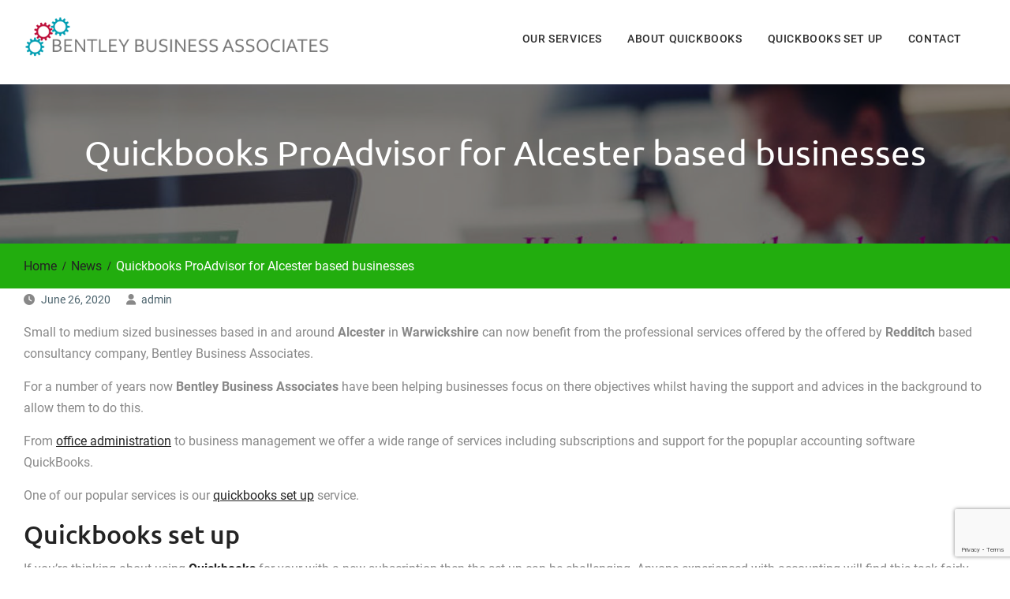

--- FILE ---
content_type: text/html; charset=utf-8
request_url: https://www.google.com/recaptcha/api2/anchor?ar=1&k=6LeLsvQUAAAAAHjmSEy7xZNcqj7bXwtFOcp4OLRJ&co=aHR0cHM6Ly9iZW50bGV5YnVzaW5lc3Nhc3NvY2lhdGVzLmNvbTo0NDM.&hl=en&v=PoyoqOPhxBO7pBk68S4YbpHZ&size=invisible&anchor-ms=20000&execute-ms=30000&cb=alcvea3rcvt0
body_size: 48613
content:
<!DOCTYPE HTML><html dir="ltr" lang="en"><head><meta http-equiv="Content-Type" content="text/html; charset=UTF-8">
<meta http-equiv="X-UA-Compatible" content="IE=edge">
<title>reCAPTCHA</title>
<style type="text/css">
/* cyrillic-ext */
@font-face {
  font-family: 'Roboto';
  font-style: normal;
  font-weight: 400;
  font-stretch: 100%;
  src: url(//fonts.gstatic.com/s/roboto/v48/KFO7CnqEu92Fr1ME7kSn66aGLdTylUAMa3GUBHMdazTgWw.woff2) format('woff2');
  unicode-range: U+0460-052F, U+1C80-1C8A, U+20B4, U+2DE0-2DFF, U+A640-A69F, U+FE2E-FE2F;
}
/* cyrillic */
@font-face {
  font-family: 'Roboto';
  font-style: normal;
  font-weight: 400;
  font-stretch: 100%;
  src: url(//fonts.gstatic.com/s/roboto/v48/KFO7CnqEu92Fr1ME7kSn66aGLdTylUAMa3iUBHMdazTgWw.woff2) format('woff2');
  unicode-range: U+0301, U+0400-045F, U+0490-0491, U+04B0-04B1, U+2116;
}
/* greek-ext */
@font-face {
  font-family: 'Roboto';
  font-style: normal;
  font-weight: 400;
  font-stretch: 100%;
  src: url(//fonts.gstatic.com/s/roboto/v48/KFO7CnqEu92Fr1ME7kSn66aGLdTylUAMa3CUBHMdazTgWw.woff2) format('woff2');
  unicode-range: U+1F00-1FFF;
}
/* greek */
@font-face {
  font-family: 'Roboto';
  font-style: normal;
  font-weight: 400;
  font-stretch: 100%;
  src: url(//fonts.gstatic.com/s/roboto/v48/KFO7CnqEu92Fr1ME7kSn66aGLdTylUAMa3-UBHMdazTgWw.woff2) format('woff2');
  unicode-range: U+0370-0377, U+037A-037F, U+0384-038A, U+038C, U+038E-03A1, U+03A3-03FF;
}
/* math */
@font-face {
  font-family: 'Roboto';
  font-style: normal;
  font-weight: 400;
  font-stretch: 100%;
  src: url(//fonts.gstatic.com/s/roboto/v48/KFO7CnqEu92Fr1ME7kSn66aGLdTylUAMawCUBHMdazTgWw.woff2) format('woff2');
  unicode-range: U+0302-0303, U+0305, U+0307-0308, U+0310, U+0312, U+0315, U+031A, U+0326-0327, U+032C, U+032F-0330, U+0332-0333, U+0338, U+033A, U+0346, U+034D, U+0391-03A1, U+03A3-03A9, U+03B1-03C9, U+03D1, U+03D5-03D6, U+03F0-03F1, U+03F4-03F5, U+2016-2017, U+2034-2038, U+203C, U+2040, U+2043, U+2047, U+2050, U+2057, U+205F, U+2070-2071, U+2074-208E, U+2090-209C, U+20D0-20DC, U+20E1, U+20E5-20EF, U+2100-2112, U+2114-2115, U+2117-2121, U+2123-214F, U+2190, U+2192, U+2194-21AE, U+21B0-21E5, U+21F1-21F2, U+21F4-2211, U+2213-2214, U+2216-22FF, U+2308-230B, U+2310, U+2319, U+231C-2321, U+2336-237A, U+237C, U+2395, U+239B-23B7, U+23D0, U+23DC-23E1, U+2474-2475, U+25AF, U+25B3, U+25B7, U+25BD, U+25C1, U+25CA, U+25CC, U+25FB, U+266D-266F, U+27C0-27FF, U+2900-2AFF, U+2B0E-2B11, U+2B30-2B4C, U+2BFE, U+3030, U+FF5B, U+FF5D, U+1D400-1D7FF, U+1EE00-1EEFF;
}
/* symbols */
@font-face {
  font-family: 'Roboto';
  font-style: normal;
  font-weight: 400;
  font-stretch: 100%;
  src: url(//fonts.gstatic.com/s/roboto/v48/KFO7CnqEu92Fr1ME7kSn66aGLdTylUAMaxKUBHMdazTgWw.woff2) format('woff2');
  unicode-range: U+0001-000C, U+000E-001F, U+007F-009F, U+20DD-20E0, U+20E2-20E4, U+2150-218F, U+2190, U+2192, U+2194-2199, U+21AF, U+21E6-21F0, U+21F3, U+2218-2219, U+2299, U+22C4-22C6, U+2300-243F, U+2440-244A, U+2460-24FF, U+25A0-27BF, U+2800-28FF, U+2921-2922, U+2981, U+29BF, U+29EB, U+2B00-2BFF, U+4DC0-4DFF, U+FFF9-FFFB, U+10140-1018E, U+10190-1019C, U+101A0, U+101D0-101FD, U+102E0-102FB, U+10E60-10E7E, U+1D2C0-1D2D3, U+1D2E0-1D37F, U+1F000-1F0FF, U+1F100-1F1AD, U+1F1E6-1F1FF, U+1F30D-1F30F, U+1F315, U+1F31C, U+1F31E, U+1F320-1F32C, U+1F336, U+1F378, U+1F37D, U+1F382, U+1F393-1F39F, U+1F3A7-1F3A8, U+1F3AC-1F3AF, U+1F3C2, U+1F3C4-1F3C6, U+1F3CA-1F3CE, U+1F3D4-1F3E0, U+1F3ED, U+1F3F1-1F3F3, U+1F3F5-1F3F7, U+1F408, U+1F415, U+1F41F, U+1F426, U+1F43F, U+1F441-1F442, U+1F444, U+1F446-1F449, U+1F44C-1F44E, U+1F453, U+1F46A, U+1F47D, U+1F4A3, U+1F4B0, U+1F4B3, U+1F4B9, U+1F4BB, U+1F4BF, U+1F4C8-1F4CB, U+1F4D6, U+1F4DA, U+1F4DF, U+1F4E3-1F4E6, U+1F4EA-1F4ED, U+1F4F7, U+1F4F9-1F4FB, U+1F4FD-1F4FE, U+1F503, U+1F507-1F50B, U+1F50D, U+1F512-1F513, U+1F53E-1F54A, U+1F54F-1F5FA, U+1F610, U+1F650-1F67F, U+1F687, U+1F68D, U+1F691, U+1F694, U+1F698, U+1F6AD, U+1F6B2, U+1F6B9-1F6BA, U+1F6BC, U+1F6C6-1F6CF, U+1F6D3-1F6D7, U+1F6E0-1F6EA, U+1F6F0-1F6F3, U+1F6F7-1F6FC, U+1F700-1F7FF, U+1F800-1F80B, U+1F810-1F847, U+1F850-1F859, U+1F860-1F887, U+1F890-1F8AD, U+1F8B0-1F8BB, U+1F8C0-1F8C1, U+1F900-1F90B, U+1F93B, U+1F946, U+1F984, U+1F996, U+1F9E9, U+1FA00-1FA6F, U+1FA70-1FA7C, U+1FA80-1FA89, U+1FA8F-1FAC6, U+1FACE-1FADC, U+1FADF-1FAE9, U+1FAF0-1FAF8, U+1FB00-1FBFF;
}
/* vietnamese */
@font-face {
  font-family: 'Roboto';
  font-style: normal;
  font-weight: 400;
  font-stretch: 100%;
  src: url(//fonts.gstatic.com/s/roboto/v48/KFO7CnqEu92Fr1ME7kSn66aGLdTylUAMa3OUBHMdazTgWw.woff2) format('woff2');
  unicode-range: U+0102-0103, U+0110-0111, U+0128-0129, U+0168-0169, U+01A0-01A1, U+01AF-01B0, U+0300-0301, U+0303-0304, U+0308-0309, U+0323, U+0329, U+1EA0-1EF9, U+20AB;
}
/* latin-ext */
@font-face {
  font-family: 'Roboto';
  font-style: normal;
  font-weight: 400;
  font-stretch: 100%;
  src: url(//fonts.gstatic.com/s/roboto/v48/KFO7CnqEu92Fr1ME7kSn66aGLdTylUAMa3KUBHMdazTgWw.woff2) format('woff2');
  unicode-range: U+0100-02BA, U+02BD-02C5, U+02C7-02CC, U+02CE-02D7, U+02DD-02FF, U+0304, U+0308, U+0329, U+1D00-1DBF, U+1E00-1E9F, U+1EF2-1EFF, U+2020, U+20A0-20AB, U+20AD-20C0, U+2113, U+2C60-2C7F, U+A720-A7FF;
}
/* latin */
@font-face {
  font-family: 'Roboto';
  font-style: normal;
  font-weight: 400;
  font-stretch: 100%;
  src: url(//fonts.gstatic.com/s/roboto/v48/KFO7CnqEu92Fr1ME7kSn66aGLdTylUAMa3yUBHMdazQ.woff2) format('woff2');
  unicode-range: U+0000-00FF, U+0131, U+0152-0153, U+02BB-02BC, U+02C6, U+02DA, U+02DC, U+0304, U+0308, U+0329, U+2000-206F, U+20AC, U+2122, U+2191, U+2193, U+2212, U+2215, U+FEFF, U+FFFD;
}
/* cyrillic-ext */
@font-face {
  font-family: 'Roboto';
  font-style: normal;
  font-weight: 500;
  font-stretch: 100%;
  src: url(//fonts.gstatic.com/s/roboto/v48/KFO7CnqEu92Fr1ME7kSn66aGLdTylUAMa3GUBHMdazTgWw.woff2) format('woff2');
  unicode-range: U+0460-052F, U+1C80-1C8A, U+20B4, U+2DE0-2DFF, U+A640-A69F, U+FE2E-FE2F;
}
/* cyrillic */
@font-face {
  font-family: 'Roboto';
  font-style: normal;
  font-weight: 500;
  font-stretch: 100%;
  src: url(//fonts.gstatic.com/s/roboto/v48/KFO7CnqEu92Fr1ME7kSn66aGLdTylUAMa3iUBHMdazTgWw.woff2) format('woff2');
  unicode-range: U+0301, U+0400-045F, U+0490-0491, U+04B0-04B1, U+2116;
}
/* greek-ext */
@font-face {
  font-family: 'Roboto';
  font-style: normal;
  font-weight: 500;
  font-stretch: 100%;
  src: url(//fonts.gstatic.com/s/roboto/v48/KFO7CnqEu92Fr1ME7kSn66aGLdTylUAMa3CUBHMdazTgWw.woff2) format('woff2');
  unicode-range: U+1F00-1FFF;
}
/* greek */
@font-face {
  font-family: 'Roboto';
  font-style: normal;
  font-weight: 500;
  font-stretch: 100%;
  src: url(//fonts.gstatic.com/s/roboto/v48/KFO7CnqEu92Fr1ME7kSn66aGLdTylUAMa3-UBHMdazTgWw.woff2) format('woff2');
  unicode-range: U+0370-0377, U+037A-037F, U+0384-038A, U+038C, U+038E-03A1, U+03A3-03FF;
}
/* math */
@font-face {
  font-family: 'Roboto';
  font-style: normal;
  font-weight: 500;
  font-stretch: 100%;
  src: url(//fonts.gstatic.com/s/roboto/v48/KFO7CnqEu92Fr1ME7kSn66aGLdTylUAMawCUBHMdazTgWw.woff2) format('woff2');
  unicode-range: U+0302-0303, U+0305, U+0307-0308, U+0310, U+0312, U+0315, U+031A, U+0326-0327, U+032C, U+032F-0330, U+0332-0333, U+0338, U+033A, U+0346, U+034D, U+0391-03A1, U+03A3-03A9, U+03B1-03C9, U+03D1, U+03D5-03D6, U+03F0-03F1, U+03F4-03F5, U+2016-2017, U+2034-2038, U+203C, U+2040, U+2043, U+2047, U+2050, U+2057, U+205F, U+2070-2071, U+2074-208E, U+2090-209C, U+20D0-20DC, U+20E1, U+20E5-20EF, U+2100-2112, U+2114-2115, U+2117-2121, U+2123-214F, U+2190, U+2192, U+2194-21AE, U+21B0-21E5, U+21F1-21F2, U+21F4-2211, U+2213-2214, U+2216-22FF, U+2308-230B, U+2310, U+2319, U+231C-2321, U+2336-237A, U+237C, U+2395, U+239B-23B7, U+23D0, U+23DC-23E1, U+2474-2475, U+25AF, U+25B3, U+25B7, U+25BD, U+25C1, U+25CA, U+25CC, U+25FB, U+266D-266F, U+27C0-27FF, U+2900-2AFF, U+2B0E-2B11, U+2B30-2B4C, U+2BFE, U+3030, U+FF5B, U+FF5D, U+1D400-1D7FF, U+1EE00-1EEFF;
}
/* symbols */
@font-face {
  font-family: 'Roboto';
  font-style: normal;
  font-weight: 500;
  font-stretch: 100%;
  src: url(//fonts.gstatic.com/s/roboto/v48/KFO7CnqEu92Fr1ME7kSn66aGLdTylUAMaxKUBHMdazTgWw.woff2) format('woff2');
  unicode-range: U+0001-000C, U+000E-001F, U+007F-009F, U+20DD-20E0, U+20E2-20E4, U+2150-218F, U+2190, U+2192, U+2194-2199, U+21AF, U+21E6-21F0, U+21F3, U+2218-2219, U+2299, U+22C4-22C6, U+2300-243F, U+2440-244A, U+2460-24FF, U+25A0-27BF, U+2800-28FF, U+2921-2922, U+2981, U+29BF, U+29EB, U+2B00-2BFF, U+4DC0-4DFF, U+FFF9-FFFB, U+10140-1018E, U+10190-1019C, U+101A0, U+101D0-101FD, U+102E0-102FB, U+10E60-10E7E, U+1D2C0-1D2D3, U+1D2E0-1D37F, U+1F000-1F0FF, U+1F100-1F1AD, U+1F1E6-1F1FF, U+1F30D-1F30F, U+1F315, U+1F31C, U+1F31E, U+1F320-1F32C, U+1F336, U+1F378, U+1F37D, U+1F382, U+1F393-1F39F, U+1F3A7-1F3A8, U+1F3AC-1F3AF, U+1F3C2, U+1F3C4-1F3C6, U+1F3CA-1F3CE, U+1F3D4-1F3E0, U+1F3ED, U+1F3F1-1F3F3, U+1F3F5-1F3F7, U+1F408, U+1F415, U+1F41F, U+1F426, U+1F43F, U+1F441-1F442, U+1F444, U+1F446-1F449, U+1F44C-1F44E, U+1F453, U+1F46A, U+1F47D, U+1F4A3, U+1F4B0, U+1F4B3, U+1F4B9, U+1F4BB, U+1F4BF, U+1F4C8-1F4CB, U+1F4D6, U+1F4DA, U+1F4DF, U+1F4E3-1F4E6, U+1F4EA-1F4ED, U+1F4F7, U+1F4F9-1F4FB, U+1F4FD-1F4FE, U+1F503, U+1F507-1F50B, U+1F50D, U+1F512-1F513, U+1F53E-1F54A, U+1F54F-1F5FA, U+1F610, U+1F650-1F67F, U+1F687, U+1F68D, U+1F691, U+1F694, U+1F698, U+1F6AD, U+1F6B2, U+1F6B9-1F6BA, U+1F6BC, U+1F6C6-1F6CF, U+1F6D3-1F6D7, U+1F6E0-1F6EA, U+1F6F0-1F6F3, U+1F6F7-1F6FC, U+1F700-1F7FF, U+1F800-1F80B, U+1F810-1F847, U+1F850-1F859, U+1F860-1F887, U+1F890-1F8AD, U+1F8B0-1F8BB, U+1F8C0-1F8C1, U+1F900-1F90B, U+1F93B, U+1F946, U+1F984, U+1F996, U+1F9E9, U+1FA00-1FA6F, U+1FA70-1FA7C, U+1FA80-1FA89, U+1FA8F-1FAC6, U+1FACE-1FADC, U+1FADF-1FAE9, U+1FAF0-1FAF8, U+1FB00-1FBFF;
}
/* vietnamese */
@font-face {
  font-family: 'Roboto';
  font-style: normal;
  font-weight: 500;
  font-stretch: 100%;
  src: url(//fonts.gstatic.com/s/roboto/v48/KFO7CnqEu92Fr1ME7kSn66aGLdTylUAMa3OUBHMdazTgWw.woff2) format('woff2');
  unicode-range: U+0102-0103, U+0110-0111, U+0128-0129, U+0168-0169, U+01A0-01A1, U+01AF-01B0, U+0300-0301, U+0303-0304, U+0308-0309, U+0323, U+0329, U+1EA0-1EF9, U+20AB;
}
/* latin-ext */
@font-face {
  font-family: 'Roboto';
  font-style: normal;
  font-weight: 500;
  font-stretch: 100%;
  src: url(//fonts.gstatic.com/s/roboto/v48/KFO7CnqEu92Fr1ME7kSn66aGLdTylUAMa3KUBHMdazTgWw.woff2) format('woff2');
  unicode-range: U+0100-02BA, U+02BD-02C5, U+02C7-02CC, U+02CE-02D7, U+02DD-02FF, U+0304, U+0308, U+0329, U+1D00-1DBF, U+1E00-1E9F, U+1EF2-1EFF, U+2020, U+20A0-20AB, U+20AD-20C0, U+2113, U+2C60-2C7F, U+A720-A7FF;
}
/* latin */
@font-face {
  font-family: 'Roboto';
  font-style: normal;
  font-weight: 500;
  font-stretch: 100%;
  src: url(//fonts.gstatic.com/s/roboto/v48/KFO7CnqEu92Fr1ME7kSn66aGLdTylUAMa3yUBHMdazQ.woff2) format('woff2');
  unicode-range: U+0000-00FF, U+0131, U+0152-0153, U+02BB-02BC, U+02C6, U+02DA, U+02DC, U+0304, U+0308, U+0329, U+2000-206F, U+20AC, U+2122, U+2191, U+2193, U+2212, U+2215, U+FEFF, U+FFFD;
}
/* cyrillic-ext */
@font-face {
  font-family: 'Roboto';
  font-style: normal;
  font-weight: 900;
  font-stretch: 100%;
  src: url(//fonts.gstatic.com/s/roboto/v48/KFO7CnqEu92Fr1ME7kSn66aGLdTylUAMa3GUBHMdazTgWw.woff2) format('woff2');
  unicode-range: U+0460-052F, U+1C80-1C8A, U+20B4, U+2DE0-2DFF, U+A640-A69F, U+FE2E-FE2F;
}
/* cyrillic */
@font-face {
  font-family: 'Roboto';
  font-style: normal;
  font-weight: 900;
  font-stretch: 100%;
  src: url(//fonts.gstatic.com/s/roboto/v48/KFO7CnqEu92Fr1ME7kSn66aGLdTylUAMa3iUBHMdazTgWw.woff2) format('woff2');
  unicode-range: U+0301, U+0400-045F, U+0490-0491, U+04B0-04B1, U+2116;
}
/* greek-ext */
@font-face {
  font-family: 'Roboto';
  font-style: normal;
  font-weight: 900;
  font-stretch: 100%;
  src: url(//fonts.gstatic.com/s/roboto/v48/KFO7CnqEu92Fr1ME7kSn66aGLdTylUAMa3CUBHMdazTgWw.woff2) format('woff2');
  unicode-range: U+1F00-1FFF;
}
/* greek */
@font-face {
  font-family: 'Roboto';
  font-style: normal;
  font-weight: 900;
  font-stretch: 100%;
  src: url(//fonts.gstatic.com/s/roboto/v48/KFO7CnqEu92Fr1ME7kSn66aGLdTylUAMa3-UBHMdazTgWw.woff2) format('woff2');
  unicode-range: U+0370-0377, U+037A-037F, U+0384-038A, U+038C, U+038E-03A1, U+03A3-03FF;
}
/* math */
@font-face {
  font-family: 'Roboto';
  font-style: normal;
  font-weight: 900;
  font-stretch: 100%;
  src: url(//fonts.gstatic.com/s/roboto/v48/KFO7CnqEu92Fr1ME7kSn66aGLdTylUAMawCUBHMdazTgWw.woff2) format('woff2');
  unicode-range: U+0302-0303, U+0305, U+0307-0308, U+0310, U+0312, U+0315, U+031A, U+0326-0327, U+032C, U+032F-0330, U+0332-0333, U+0338, U+033A, U+0346, U+034D, U+0391-03A1, U+03A3-03A9, U+03B1-03C9, U+03D1, U+03D5-03D6, U+03F0-03F1, U+03F4-03F5, U+2016-2017, U+2034-2038, U+203C, U+2040, U+2043, U+2047, U+2050, U+2057, U+205F, U+2070-2071, U+2074-208E, U+2090-209C, U+20D0-20DC, U+20E1, U+20E5-20EF, U+2100-2112, U+2114-2115, U+2117-2121, U+2123-214F, U+2190, U+2192, U+2194-21AE, U+21B0-21E5, U+21F1-21F2, U+21F4-2211, U+2213-2214, U+2216-22FF, U+2308-230B, U+2310, U+2319, U+231C-2321, U+2336-237A, U+237C, U+2395, U+239B-23B7, U+23D0, U+23DC-23E1, U+2474-2475, U+25AF, U+25B3, U+25B7, U+25BD, U+25C1, U+25CA, U+25CC, U+25FB, U+266D-266F, U+27C0-27FF, U+2900-2AFF, U+2B0E-2B11, U+2B30-2B4C, U+2BFE, U+3030, U+FF5B, U+FF5D, U+1D400-1D7FF, U+1EE00-1EEFF;
}
/* symbols */
@font-face {
  font-family: 'Roboto';
  font-style: normal;
  font-weight: 900;
  font-stretch: 100%;
  src: url(//fonts.gstatic.com/s/roboto/v48/KFO7CnqEu92Fr1ME7kSn66aGLdTylUAMaxKUBHMdazTgWw.woff2) format('woff2');
  unicode-range: U+0001-000C, U+000E-001F, U+007F-009F, U+20DD-20E0, U+20E2-20E4, U+2150-218F, U+2190, U+2192, U+2194-2199, U+21AF, U+21E6-21F0, U+21F3, U+2218-2219, U+2299, U+22C4-22C6, U+2300-243F, U+2440-244A, U+2460-24FF, U+25A0-27BF, U+2800-28FF, U+2921-2922, U+2981, U+29BF, U+29EB, U+2B00-2BFF, U+4DC0-4DFF, U+FFF9-FFFB, U+10140-1018E, U+10190-1019C, U+101A0, U+101D0-101FD, U+102E0-102FB, U+10E60-10E7E, U+1D2C0-1D2D3, U+1D2E0-1D37F, U+1F000-1F0FF, U+1F100-1F1AD, U+1F1E6-1F1FF, U+1F30D-1F30F, U+1F315, U+1F31C, U+1F31E, U+1F320-1F32C, U+1F336, U+1F378, U+1F37D, U+1F382, U+1F393-1F39F, U+1F3A7-1F3A8, U+1F3AC-1F3AF, U+1F3C2, U+1F3C4-1F3C6, U+1F3CA-1F3CE, U+1F3D4-1F3E0, U+1F3ED, U+1F3F1-1F3F3, U+1F3F5-1F3F7, U+1F408, U+1F415, U+1F41F, U+1F426, U+1F43F, U+1F441-1F442, U+1F444, U+1F446-1F449, U+1F44C-1F44E, U+1F453, U+1F46A, U+1F47D, U+1F4A3, U+1F4B0, U+1F4B3, U+1F4B9, U+1F4BB, U+1F4BF, U+1F4C8-1F4CB, U+1F4D6, U+1F4DA, U+1F4DF, U+1F4E3-1F4E6, U+1F4EA-1F4ED, U+1F4F7, U+1F4F9-1F4FB, U+1F4FD-1F4FE, U+1F503, U+1F507-1F50B, U+1F50D, U+1F512-1F513, U+1F53E-1F54A, U+1F54F-1F5FA, U+1F610, U+1F650-1F67F, U+1F687, U+1F68D, U+1F691, U+1F694, U+1F698, U+1F6AD, U+1F6B2, U+1F6B9-1F6BA, U+1F6BC, U+1F6C6-1F6CF, U+1F6D3-1F6D7, U+1F6E0-1F6EA, U+1F6F0-1F6F3, U+1F6F7-1F6FC, U+1F700-1F7FF, U+1F800-1F80B, U+1F810-1F847, U+1F850-1F859, U+1F860-1F887, U+1F890-1F8AD, U+1F8B0-1F8BB, U+1F8C0-1F8C1, U+1F900-1F90B, U+1F93B, U+1F946, U+1F984, U+1F996, U+1F9E9, U+1FA00-1FA6F, U+1FA70-1FA7C, U+1FA80-1FA89, U+1FA8F-1FAC6, U+1FACE-1FADC, U+1FADF-1FAE9, U+1FAF0-1FAF8, U+1FB00-1FBFF;
}
/* vietnamese */
@font-face {
  font-family: 'Roboto';
  font-style: normal;
  font-weight: 900;
  font-stretch: 100%;
  src: url(//fonts.gstatic.com/s/roboto/v48/KFO7CnqEu92Fr1ME7kSn66aGLdTylUAMa3OUBHMdazTgWw.woff2) format('woff2');
  unicode-range: U+0102-0103, U+0110-0111, U+0128-0129, U+0168-0169, U+01A0-01A1, U+01AF-01B0, U+0300-0301, U+0303-0304, U+0308-0309, U+0323, U+0329, U+1EA0-1EF9, U+20AB;
}
/* latin-ext */
@font-face {
  font-family: 'Roboto';
  font-style: normal;
  font-weight: 900;
  font-stretch: 100%;
  src: url(//fonts.gstatic.com/s/roboto/v48/KFO7CnqEu92Fr1ME7kSn66aGLdTylUAMa3KUBHMdazTgWw.woff2) format('woff2');
  unicode-range: U+0100-02BA, U+02BD-02C5, U+02C7-02CC, U+02CE-02D7, U+02DD-02FF, U+0304, U+0308, U+0329, U+1D00-1DBF, U+1E00-1E9F, U+1EF2-1EFF, U+2020, U+20A0-20AB, U+20AD-20C0, U+2113, U+2C60-2C7F, U+A720-A7FF;
}
/* latin */
@font-face {
  font-family: 'Roboto';
  font-style: normal;
  font-weight: 900;
  font-stretch: 100%;
  src: url(//fonts.gstatic.com/s/roboto/v48/KFO7CnqEu92Fr1ME7kSn66aGLdTylUAMa3yUBHMdazQ.woff2) format('woff2');
  unicode-range: U+0000-00FF, U+0131, U+0152-0153, U+02BB-02BC, U+02C6, U+02DA, U+02DC, U+0304, U+0308, U+0329, U+2000-206F, U+20AC, U+2122, U+2191, U+2193, U+2212, U+2215, U+FEFF, U+FFFD;
}

</style>
<link rel="stylesheet" type="text/css" href="https://www.gstatic.com/recaptcha/releases/PoyoqOPhxBO7pBk68S4YbpHZ/styles__ltr.css">
<script nonce="pDO44a7MEYPtLq88Fminhw" type="text/javascript">window['__recaptcha_api'] = 'https://www.google.com/recaptcha/api2/';</script>
<script type="text/javascript" src="https://www.gstatic.com/recaptcha/releases/PoyoqOPhxBO7pBk68S4YbpHZ/recaptcha__en.js" nonce="pDO44a7MEYPtLq88Fminhw">
      
    </script></head>
<body><div id="rc-anchor-alert" class="rc-anchor-alert"></div>
<input type="hidden" id="recaptcha-token" value="[base64]">
<script type="text/javascript" nonce="pDO44a7MEYPtLq88Fminhw">
      recaptcha.anchor.Main.init("[\x22ainput\x22,[\x22bgdata\x22,\x22\x22,\[base64]/[base64]/[base64]/[base64]/[base64]/[base64]/[base64]/[base64]/[base64]/[base64]\\u003d\x22,\[base64]\x22,\x22wpPCkcODw59iKDJjwpbDr8KEeRt9eWHDt8OMwo7Dgy9VLcK/wpPDjcO4wrjCocKELwjDkmbDrsOTL8Oiw7hsenE6YTjDpVpxwpPDr2pwS8OHwozCicOoQDsRwoomwp/[base64]/w6JsV8KOIwDCp8O+B8KtwoDDo8OQwqgCbX/[base64]/Dk1zCo8KHccKWWjBkwpHDk0XDmAkkcn/CnCzCkcOIwr7Do8OVUXpswrjDl8KpYUDCrsOjw7ldw5FSdcKEP8OMK8KbwptOT8OAw4how5HDpVVNAj96EcOvw6JULsOaZQI8O2AlTMKhScOHwrESw5gMwpNbR8OGKMKAAsO8S0/ChBdZw4Z6w7/CrMKeaS5XeMKfwr4oJWbDgm7Cqh/DpSBOHC7CrCkMRcKiJ8KhQ0vClsKdwo/CgknDhMOWw6RqeQ5PwpFSw67Cv2J2w5jDhFYvRSTDosK2BiRIw6lLwqc2w7PCkRJzwp/[base64]/Dm2jCsh/ClR8gwpVsw75EwodrAS0bGcKdRgF0w7BLORXCiMOtGHDChMOXYMKNRsOhwo/[base64]/[base64]/CpHFXHWPCvTbCuz5kIMOpY0Uiw5zDty3CksO/wrIow6Fnw4vDpsObw4ZAQFPDu8KcwrbDvnzDr8K2fcKew73DskTCnGPDgsOsw4/Dk2ZMA8O4ISXCpDnDu8O5w4XCmDU2bBbCjVTDssOBKsKTw6XDmgrDunHClCBVw4jCk8KUd3TDlDk/[base64]/RsO2w7jCgU/CgFvCqMKSVG4gUHHDuGdPGsKGLSVjFsKqBsKqR2sJMhosacKXw4Akw59Kw63Dq8KiHsOswr0mw6jDiGdcw7Fvf8KywoQ7TVwfw64kcsOLwqZ2LcKPwpbDkcOFw5EQwokKwqlCWGgcPsO/wrsYNsKkwqfDjcKvw5p6ccKAKRsvwo0Vf8KVw5zDhBUCwqfDhWMLwqw4wrzDmsOrwpbClsKAw4fDiG5Wwo7CgCwLGX3CuMKIw54cVmkwFXXCoRvConBdwoJjwrTDuyI6w57CixLDoT/CqsOgY0LDnVnDnz0TXznCjMKSZmJKw4/DvHfDoj/[base64]/CkkXCmW4nYH9ewqwfwp7Ds2Y4wqfCq8OUwr3Dq8O2wp85wrRgMMK7woFDBXUDw5tEGsODwqZOw5UzQFwbw4sLWVbCv8KhFxVJwr/DmBzDucKQwq3CjsK/wr7DqcKLM8KkY8KzwpkmKhliagDCqcKKCsOza8K0N8KIwrvChRHCgAHCkwxEbg1XRcKABzLCjxLCm2LDu8OBdsOEdcKsw69Pd0nCo8Oiw4rDvsOdJ8OxwpIJw6rDt07DoARcBy9lwojDqsKGw4DClMK4w7Eww7N/TsKPBHXCoMKvw74fwoDCqkDCuXY9wpDDnF1hI8KIwq/[base64]/CQjCpkN6wrvCnsO4wqjDgsOyADTCmgcxwrvCgcKiw497UD/CuiwKw6BWworDrTpLA8OdZjXDlMKLwopfaBd8TcK1wootw7/CgcORw70TwpjDhyYTw4dhEMObUMOww5Fow4PDnsKkwqTCtGZqCybDinMuEMOiw7fDqWUYJcOAPcKzwq/[base64]/DncOSwoVUwrvDnQLCinbDucK1w41FwrXCpFzDtcOcw7kJS8OWVC/DqcKFw4EZJ8K6H8O7wpsAwrV/[base64]/wpNOw5RNaRlzCy/DtsO3SMOvLGN7KMORw51qwqvDvj3DoVkLwpHCo8KMB8OlCnTDrD51w616wpTDmMKpfErCvXdbLMORwojDnsOcX8OWw4PDu1LDizBNTcKGQyBpGcKyQsK/w5Qjw74wwpHCvsOjw6TCvFgow4HDmHBsS8Oqwoo9DcKKE2sBasOGw5bDpcOQw7PCgCHCrsK0wqjCpEXDj3PCs0LDjcOqf1DDm27DjCrDvCtJwotawrdwwrDDiDU1wozCn10LwqjDpBrClBTCnRTDocKaw5E0w7rDicKGFRzCg37DtDF/JmPDjcO0wq/Cp8OeHcKMw7Y/woDDsT42w4fCm3lFZMOWw4fChsO4I8KZwp9uwqPDkcOkY8KUwrLCuxLDg8O1MTxuGgw3w67CsB/[base64]/[base64]/DgcOcQ8KBYsKJIcORZsKdT8Khw690T1fDvnfDiQAQwrpowpA3D38WPsKDN8OjB8OuTcK/[base64]/LkQxwqIbAWV3fMOPG1NBCSDCjMOucsKcwpDCj8O5w6DCil47C8KEw4HDvSl7YMONw6dcSm/DkQonQUkRwqrDpcOXwr/[base64]/Dv8K7wqLCqsObC8KJw6d0dMK4w7zCnw/[base64]/Du8OKw5DCpMOPw6UgBHPCpB1ewrg4Ug0tOsKPaG9kChfCsB5gA2F6VFhBX0weOTXCqEEPVcOww6hqw4rDpMKsNMO8wqAGw4d8d1rDjsOewpwfIgzCvjhEwprDrMOfMMOXwpBtAcKHwovDnsOJw73Dh2PCp8KGw55xfRHDg8OKecKaAcO8aAtWZStPAmvCgcKcw6/CrhPDpMK3wqBbWMO/w4xdNcKqdsOkFcO8Kg3DrGnDjsKiDTDDtMKDORUcdsKJdQ5VY8KrOj3DnMOqw48Mw5LDlcK9wqcBw68Hwp/DribDr3rCpcOZY8O3VALCkMKrCkTChcKqKMONwrVlw7N5RHUbw6J9OgbCgMKMw4vDo1wZwolZbcKhLsOTNcKtwpYVDHBow7zDlcKHIsK+w7/CisOgbE5MS8KMw6LDicK3wq/Dh8O6AWnDlMKKw7nCvRDDsHLDoVI7TiLDncOtwoEGAMOlwqJWL8OuecONw7Aad2PCmB3CrU/Dj2LDuMOVHTnDuQQpw7nDlwTCocOxJSBAwpLCnsO5w6c7w4V2FnhXbBxXDMOPw6Bdw50swqnDtg1VwrMcw4tnw5sYwo3Cm8OiUcOFIS92WcKWw4VXLMOFw4PDocKuw6MHJMOew79dBHxiDMO7LhnDtcKrwoxgwodqwoPDuMK0CMKAYQbDl8OBw7J/[base64]/CiEdAwoYAAk7Cm2rCtwkVA8Kkw5LDm8KEJijDonNew7TCjcOpwrd/AnPDqsO2W8KPJ8OPwrJmHhbCiMKrRibDiMKTNkRHY8OTw5XCvRvCj8KLw7/CsQ/CtTcHw7rDs8KSdcK6w7LDvsKuw6zDp3PDgxRaMMOfFGHCgWPDl08/PsKxFh07w71xEhd1K8OYwoXCo8KZXsK1w47Du3sgwrUswo7CozvDlcOGwqhCworDhRLDqT7DsGFwPsOOJkPCjCzDjTTCrcOSw5c3w67CscKWKWfDiAtHw7BgasKHV2bDli46Y0vDkMOufwtbwrtKw6tiwqUlwpZzTMKCFMOdw5wzwrs4LcKFdcObwrs3wqDDonxzwql/wrXDg8Kaw5DCnkxlw6PCgcOJJ8KEw6nCgcO2w7F+bAsrHsO3VcO4NiEmwqY5JcOiwoHDoTEHWhrCgcK1w7NiCsOkJ1bDrMKVC3Z3wrJ1w6XDgUrCimRBCBLDlMK/[base64]/wqtDWcO3AGDCjMOQOH8TKsOjw6NbYFo2w5Iuwq3DimBCb8KPw7Ylw4NXKMOOWcOUw4rDt8KSXVLCjwnCtEfDk8OGKMKpwp4fGC/[base64]/Do8KyRVvCqcKRwr/CscKgNcORw4PDh8Otw6jClGLCok4Ww5jCu8O4wrs3w6EVw4zCg8K8w70jSMKoKMOTZsK9w4jCu24FQR4Cw6rCoRUXwp3CqMO4w41iKsKkw7hdw5PCr8K5wpZKw71pNgQAN8KIw6hxwr5kQHfDv8KsDyIUw4k9ME7CqMOnw5NqfMKDw67Dn2U/[base64]/eMKPeMKxwpELw41BMw/DmzzCucKtb8KjdDsdw6szcMKLDzHCtD4lfsOLH8KvbcKjacOdw4LDlMOpw7rCrsKdDMOdbcOmw6bChXk6wpnDszfDt8K1b1fCoHgeEMOQZ8Oaw43CjSwWesKANsOcwoZpQsO9SjAnRwXCmTYawrjDmsKuw7dRwp8cPwVYBTrCgG/[base64]/[base64]/[base64]/Cs8K3VxDCpgrDuQXDrMOkw5fDrTYrwrFgVCkMRMKRJW/CkFwIBTfDhMK4wpLDuMKEUQDDicOXw7YjBMKhw5jDuMK+wrjDt8K3b8OcwrpXw6gYwrjClcK0wrbDg8KXwrXCi8K/wpTCnBljAQfDkcOnSMKwL1pqwo8gwqzCm8KRw57DvzzCgMKWwozDmR5pD2YnE3jCrmXDu8Oew71CwosiDMKLw5XCqMO6w5w+w5kHw4M8wo4+wqB6JcO1HMOhI8OzSMKQw7srFsOwfMO+wo/DqgDCvcO5DVDCr8OOw79JwpVgU29/SiPDlkgQwprCjcO0Jm0/wpXDgzTDjnxOesKPfhxtfgRDLMKqcxRXGMKFc8KBZHrDqcOrRUfDjMK/wqhbV2HCncKEw6vDrxDCsz7Do1wAw6nCgMKXLcOcQcO4cVnDj8O9S8OhwpjCtkzCjwpCwpvCkMKcw5rClXfDnBjDm8OeDMOCOUpKHcKNw4jDt8KywrAbw6PDq8ObVsOGw5Buwq4/Ux/[base64]/CtXwTw7wwESkuM8OPCMKTw6EtLMKaMTIQwp0QacOXw6MqTcOrw49Ew7wkGSbCt8Ogw6R9MsK6w7Z6WMOXRgvChkrCvV3ClC/CqBbCvAZNScO7VMOGw4MYKQ02L8KGwqvCuxgIWcKvw495BMKfG8OwwrwJwqcIwoQEw43DqXHCqcOTXcKVDsOYMCTCsMKFwp9KDk7CmWt5wpZ2wpHDpGkXwrEiXRQdZVPCsHMlO8Kvd8Klw4Z+U8Ojw7DCnsOCwp0MMxfDucK/[base64]/Cg3bCnBtiwpTDoAPDi3nChzlFw6vDksOowowuw4wmWcKgDWLCiMKgH8OOwpPDpxEvwoHDoMKXMjYGBsK1HntXbMOAfU3Ds8OJw57DrEllGTMKw6/[base64]/Du8OGDUNcw6bCkcKlUjgrc8KxDjbChUwMwoBBZUg1RsOVcR7DqEPCscK1EcO1XlXDl1Q/[base64]/DmsKeZcKSaMOYw582WMOmPMKseVbDtylBCsOTwp7Cimg4w7PDu8KQWMOtS8KOPS5Yw5tQwrp2w5UnLzBBVV/CujTCvsOBIAtKw7nCn8OvwobCmj1Iw6AHwo3DijTClWFSwrnDv8KeLcK8N8O2w5FUMcKfwqs/[base64]/DhCNOwrrDosKQHsOmw6lyw5J1KcOkw55dEMKJwqTCumrCl8KwwozCvgc8Y8KzwoZ1ZS/Ds8KSEB/[base64]/[base64]/DukXDn8KPwoIqU1/CglJkwqlTf8Klw6kBw6hUPxHCq8OALsOsw71WWQtCwpXCpMOsRgbCtsOrwqLDmErDpsKSPlMvwrJgw4EUQcOKwox/F2/Dhwsjw6xafMKnc2TCnmDCoQnDi3B8LsKIN8KDQcOjC8OaS8OjwpBRfCsrZzDDvcKtQw7CosKNw7nDiB3Cn8Ovw65+WQvDiW/Cv1pOwqQMQcKgbcOewr5iX2weEsONwrxbeMKwcULDhibDpUQfDikmPsK5wqV2T8K9wr16wr5lw6LDt1h2woV0WxPDksKzUcORBgvDjzpjPWLDlUXCh8OkW8O3MCMgUVPDlcO4wo/Dsw/CmzsXworCjTzCtMKxw6fDr8OEOMKNw4TDpMKKdRc4FcKpw4fCvW0ow6jDrG/DhsKTClzDgX1MVWEZwpXCk2/Dk8KKw4HDmT1Twq07wohvwosFL0rDqATCnMKww43DscOySMOgRzt+bC/DrMKrMy/DoW09wo3CjVpsw5ZqOwE2AyBew6XDucKMGxF7wp/Dl3EZw5YBwpjDk8OEVSHCjMKpwoHCjzbDoARbw4rCisK4CcKDw4rCkMOXw5MBwqpsMcO/J8KrEcOrwpvCtcKDw77CnkjCi2DDlMOQUMOnw6vCicKFFMOAwrs8BB7CvBLDmElowq3CnjNfwojCrsOnFsOIdcOjHSHCiUTCm8OlLMO5wqRdw7TDuMK/wqbDqjE2NsOALAHCniTCr1XDmWHDhkh6wqE7I8Kiw7DCncK/wqFvehPCkWtqDV3DlcK9dcKHUBFAw40yZMOne8KTw47CkcO3Ow7DjsKhw5bCryR+wqbCmMOBD8KeS8OCHxvDsMOXY8KZU1sew78Mwp/[base64]/DrRzCpxvCh3F3w5/DrUZIMggbU8K3UxsbUi3CkMKVSiIIXcKcIMOkwqUZw5h3SMOaSXA1w7TDrcKWLTbDn8KQK8Ktw7QNw6BvIXgEwpDClg7CoSh6w7QAw5hiBcKswp9OanTClsK7Og8Qw5DCp8OYw5XDksOyw7fDlg7Dm0/CjnPDnzHDhMOufmDDqFMUGcKXw7xsw7bCsWPDrMOxHlLCpULDrcKpXcKuMcOBwoXDiHgaw79lwokOG8O3wqcOwojComPDuMKVTHXCqjR1RcO2TSfDiRIERVtXRMOuw63ChsK4woB1NEDDgcKxXTUXw6s0DwfDpC/Cg8OMWMK/[base64]/K8Oiwp7DvMKdPSFtwqtnbBZowqJVw7jCqsOxw53DiTXCusK6w7IJRsOSVhjDmMOIa1l4wrnCmnvCgMKcCcK4cFZaOCDDmMOnw4LDkmXCv2DDtcOIwrJeCsOhwrvCthXCvyoKw71nDMK7wqbDo8O3w7fDu8KxPynDv8KYRg3CvgsDLMO6w7B2N15GfSA/wpkXw6U8dCQgwp3DucO5bkHCtic8bMOMbn/DkcKuecKEwr8SHD/[base64]/wrpPSS9/[base64]/CrcK5PcKcw4FEQMOow63CicOWZBvDk2nCrHB2wqbDmyjCmMKdWTFFJWnCt8OwfsKgVADClAzCnMOPwppTwr7CkAzDpTZ4w6/DoVfCoTbDmcOGX8KRwozDh3QXIE/Dn2ICU8OVMcKXTkEXXlTDnktATHbCoGQow4RQw5DDtMOec8KuwoXCr8O7wrzChFRIMcKQZmHChQAdw6DDmMKwSntYfcOYwqRgw7ZsBnLDm8KNYMO4F0/Ci0PDoMK3w7JlEnUJfl0xw5lzwoBUwq7DnsKjw6XCqALClytRVcK7w6soKjDCkMODwqRpcwFrwr5TcsKGVibCgx8/w5/Ds1DCj0shJ3ZJO2HDoVZ9wp/DusOHHBViEsKbwqZCasKdw7PDm2wqDXM+ScOUKMKGwpnDg8OVwqQpw6nDplPDgsOIwo0Bw4gtw6Qle0bDjXwUw5nCmF/[base64]/EcOIwqJbw7FLwq7DnTzCnGjCgcK/wo/[base64]/Crn/Ch8OOwrDCvA1WwovCiHokw57CvyonLCLCt37DhsO+w4skw4fDqsO8w5jDmMKbw4tfbCoLAsKMOz4cwoLCh8OEG8OaO8KDQcKbwrDCrjZ7fsK9N8O8woNew6jDpSHDtwrDssKKw5XCpE4DI8K3OxlVCUbDlMOAwqlZw7/CrMKBGEfCgw8VFsO8w5hkwr83wolkwpHDjMKDbk3DrMKtwpfCsEHCrsKEW8K5wrJswqXDvWXCkMK9EsK3fEVvMMKUwqTDsm5sHMKhS8OKw7xhVMO1JTYaHMOrGMO3w6TDsB1EHWsLw7HDh8KDSEzChMOXw5jCsEfDoEnDizbDqyQWw5fDqMK2w7/Ds3QcTmgMw45MTMOQwqMqwo7CpG3DkgXCvlhfSXnCmsKNw5bCosONcnbCh2XCo3zCunPCscKUHcK6CsOfw5V/[base64]/DmcOtHsKgY8Kcw78OH8O6LsKww5VUw7nCkcK5w4TDkgzDtMOgVcKrZzkSZhrDt8KQEMOWwr/DqsKzwogqw4nDuQlnXEzCmzAPTUUpPG1Cw7YhCcKmw4pWL1/Cvg/[base64]/[base64]/[base64]/ClE0Qw58RPsOIGzHCs8K9w4PCqcO7OMKYaMOMSmYOw6o7w7lWVsKSwp7DtXjCvxVFMcONO8K9wpnDq8OywrrDu8K/wpbCjsK5KcOTEg12MsKcMTTClMOAw5tTYTApUSnDnMK+wprDhSNywqtIw7gRPSrCk8OOwo/CtcKBwosca8K4w7bCn2zCpsKQRCkjwpfCu1w5O8Kuw7EfwqMUb8KpXV1iRUJKw5hDwqHDv1oxw7rDisKsEk/Cm8K7w73DlcKBwqXCs8KDwqNUwrVnwqPDqFJXwoTDhXIhwqHDpMO7w7A+w7fCpS9+wpbDjmTDh8Kow4oEwpVaXcKpXh0/wrHDlSDCkF7DmWTDkl/CjsKAKFN4wqgfw4LCgSjCtcO3w4pTwrdlPMOCwpTDkcKZw7XCrgMuw4HDhMOFHEQ5wpnCtyp4Mk5tw7bCi0gLPEPCuwHDjUfCrcOiwpHDi0nDs1PDvsKeLltNwqjDnsKewojDksKNJ8KRwrUxaybDmiQ3wobDtUkLVcKSVMOhVQLDp8OaJ8OmYsKgwo5aw57Cgl/Cr8Kte8KVS8Oewo8rA8Onw6h6wrjDj8ObfXAtQMKhw5c+WcKGeH7DjcKhwqtNT8Oyw6vCpCbCgik9wrEqwoZ1V8OfbcKGFRDDgnhES8Kgw5PDv8Klw7HDosKqw7XDg2/Cil/Ch8KewpvCnMKEw7/CswPDt8K9H8KvRnvDp8O0woLDlMOhw57ChcOEwp0vY8OWwpV9SwQGw7s0wqgDCcO5wrvDr2vCjMKLw7LCu8O8L3Nww5I1wo/CusKCwpkTKsOjP17Dn8Khwo/CtcOAwpPDlzjDnB7CisOZw43DrcOqwqgFwqxjB8O3woQ3wqB5acO/wrw+cMKTw5tHZsKCwoVcw7suw63Cuh/CsDrCpnLCkcODJMKZw4dwwoLDrsK+J8O4BTInIcKseTovbsOoHsK+ScOUEcO6wpvDtUHDvcKRw5bCrCzDvTl+eibCkjtOwqpyw4YEw57ClxLDkU7DpcKpTcOiwoxswqjDqsO/w7PDgmBiQMK1OsKtw5bChcOjOz03IlfCoVoVwrXDnEZcw5jChUnCokt7woA0LWDDisOxwpYMwqzDsW9FNMKdDMKrRsK/[base64]/wqDCqDpmw5TDncOEfcOVw5rDr8Oad34kAsK0wqBxccOYb1UJM8OewrzCr8Orw7fCocKIA8KYwr0wAMOhwprCmE/[base64]/E8O4woJ+DsOGwqXCsEAjCMK7w7wMwqsCwprCosK+wqFuN8KXdcK2wp3DsQbCj0/[base64]/CuMKiAghzbgRVCMKlw4zDqmY0w7kMHU/[base64]/XwYnwqFrXcOyeBAaWCHChsOaw5wsw7QHwovDjSLClTvDisKbw6fCtcKdwpF0K8OYa8KuG1x5T8K+wrjCgxFwH2zCl8KaaVfChcKNwo8WwoDCjSTCg2rCt1/ClUrCuMOXZsKhX8OtEcO5CMKTDG4hw68iwqFQbcOPDcORLiIMwojCgcOGwqXCuD90w7gZw6nCkcKtw6R3c8KpwprChCrCu37DssKKw6VVVsKBwooJw5bDtMK+wp/[base64]/CvsKwwp/Dm8OzZsODaBDCtBJLw4/[base64]/w6nCkxHDu2MkJ8Klw4QUVMKHwpFow5HDg8O8DBUAwpPCi0nDnDbDhmDDjDY2SMKOBsODwqh5w4DDqA8rw7fCtsKhwoXCkhHCuiR2EizCnsOmw7IOFnluIMOaw7/DoDXDogp3Qx7DisKMw5TCqsORYsOcwrTCiiU9woNOcGdwOljDkMK1aMKew70Hw7PCpgTCgmfDoX4LWsK4ZyoHRl4nd8KkKsO8wo3CpyTChsOVwpdqwqDDpwDDlMO9SMOXXcOmElAfWGsBw7NqX1rCmcOscDcywpfDiCNYG8OAb2nClU/DlFRwL8OXIHHDh8KXwoXDgUQVwpTCnBJqI8KUdk4iWn7Cr8Kvwr1oSwrDkMOqwpDCq8K4w7Upwo/DtMKDwpDDnWHDpMK2w5TDmxLCosKew6rDocO4FETDo8KcOsODwpIYRsK+JMOnN8KSIkZWw642c8OsTTPDjTjCnHXCk8O4ORjCknDDtsOMwonDlhjCi8OJw6ZNajQ3w7Vsw68yw5PCncKHXsOkdcKPMU7DqsKWfcKFVTl9w5bDnMKhwp/CvcKCw7/[base64]/[base64]/[base64]/w67CoMOcBBkCBsOYAzLDqx/CswrCvsKXXsK7w5HDn8Oif1XCuMKPw5YiJ8K1w7TDkkXCv8OwO2vDtkzCrAXDkkHDi8ODwrJyw6/CuBLCu1kewqgvw4FSb8KpdsOcw5ZcwoRqwpfCs3bDtiszw5TDpCvCtg7DnD8SwprCrMK+w7hbCAjDpx/Dv8Ozw4IxwojDpsKbwpTDhBvCj8OGw6XDnMO/w75LEFrCuGDDrhsHDR3DpUMkw4s7w4jCgSPCoUXCrsK2wpHCgSEmwrbCnMKpwrMVFcO0wpVsYVHDkmMQWcKPw54Sw6PCisOZw73DpcOOCHPDmcKhwoHCkhvDqsKLI8KcwoLCusOfwp3CjzocIsKiQFNywqRwwoBywqoUw7Vaw7nDvH4UB8Oaw7Jzw4RyMnUrwr/Dlg7Dv8KHwpXCuHrDtcOJw6HDrcO8SXdrGhVXdmkhMcOVw7nCnsKxwrZIcV0TJ8KKw4UvdnDCvWd+RRvDnwUNbE51woXCvMKcE24rw40sw4AgwrDDrnvCsMOTUUrCmMK1w5JYw5UCwp0dw4nCqiB9JMKDbcKIwphKw7U2XsODdioqAHTCly/[base64]/[base64]/VCDCsAbDp8KVXxNdLxDDpMOzHWLCjcOcwqTDvAzCkBvDksKEwoduMDc9CMOcVE1rw5s6w5JAS8OWw50GT2TDt8KCw4jDq8KyR8OVwpthVRPCk3/CnMK4DsOcw6DDk8KYwpHCk8OMwpDCs0FFwpUYeE/ClTkKdCvDvjDCr8KCw77DsDU5wq1xw4EEw4ISVMOXdMOQBBPDi8K2w6M9Uz5AfcO/AxYaa8OBwqtQb8O8B8OaZMK7cDDCmmNzbsKaw5NYwp/DusKcwrHCn8KvQyU2woJaJsOiwqfCr8OMcsKIB8OVwqBhw4EWwpjDnHrCicKOP1gHXl3Dr0HCuE48NE1DdmjDlxvDolfDo8OcVhEdScK6wrDCoXPDih/DvsK6wqDCocKAwrRkw5UyL1/[base64]/Dqz7CgcOZwp/CvcORJ8OlwqYrwqTDocOONwnCicKETMO3ZhxabsO/KD7DtEUBw7TDoHLDpX3Ctn3DlTbDqFEDwqPDpDfDm8O3ITYKJsKPwp5Kw7skw6LCkBo/w5BiIcK6UBfCi8KLccOdVnvDrR/DqwwkNxALRsOgK8OFw4s8w78ARcO1w4HCll4JOwvDu8Kcw5QGO8O2LyPDlsOTw4nCvcK0wp1/wp5VT3FsGHnCvV/[base64]/FMKFw7pUwq5MwoFXwolCwqJEw6dzI3g3woZfw45OXkDDrMKmEsKJbcOaZcKFSMKCbGfDpTMzw5NNeTDCuMOtDl8JXMKKfxnCpsOyTcOqwq3DrsKJbSHDrMO4ITvChsO8w67Cs8OOwoJobsKCwoIwPR/CgwnDsk/CnsOLH8KXC8KDInlVw7jCiz1/wq3DtR59f8Kfw7wxKWc2wqjDs8OkJ8K0K0xWS0jCl8KtwolRwp3DhDfCpQXCqy/[base64]/[base64]/CriMlw5XCnMO2Uz1/woYow4nDpMO4RMO6w43DunwFw5nDuMOGE2/CqsK+w63CnxYpJkpaw7VoSsK0dC/CtAzCv8KiCMKqO8O/wqrDqSnCq8OeTMKDwonDg8K2fsOZwrNLw4nDjC1xTMKvwo1jLjHCoUnDucKGwozDg8OKw61jwrDCkgJmMMOVwqMKwrxSwql9w4/CucOEMsKGwobCtMO/S3RrfRTDjBN5N8Kuw7YWXVNGZF7DlQTDqcK/wqNxOMK9wrBKV8O7w5bDkcK2esKrwrhhwqhxwqrDt27CijbCjMOCJcKhfsKswovDuzhNbnYkwoDCg8OdRcOiwq8MNcKhWC/ClMKcw4rCklrCncKQw5DCicOhOcO6Ujh8T8KOESMgwoV8w67DoAp1wrJRw4s7cyLDv8KIw5BnN8KpwqvCpC1zV8O/w7LDqn7CixUDw74vwrQSNcKnUV4zwrnCr8OkEGB2w4FFw6bDiBd4w7bDui4SaCnClyAfasKZw6TDlE1LEsOde05/ScOsOAhRw6/CgcKxUSPDu8Ogw5LDgiggw5PCv8OPwrJIw4HDm8OBZsOiHC0twprCuRrCm20Kwr/DjAhMwrzCoMKRKE4LacO1JxZRZHjDvsO+UsKHwrHDoMOlX3sGwqx7LcKfUMOsKMOBWcOjE8Osw7zDtcOdLEDCjQ4Aw7TCi8K8KsKlw7t1w7rDjsOSCBtyacOjw5rCkcOdZwYeVcOqwoIiwoLCrm/Dm8Olw7ABUcOVPcONP8Klw6/Cp8Odb0Fow6YKwrApwr/ChmjCjMKmK8K+w6PDsztYwqk8wqYwwrFEwrbDt37DkHXCvFBnw43CrcOXwqnDv1fCpsORw6fDqXfCtTfCpGPDosKVXlTDojrDuMOzwrvCm8OnNsKVWcO8K8OnRsOiw6jCscOvwonCsEgPc2Y9VjN/bMKPW8OBw6zDksKowpxvwq7CrnQVYcONUiwYeMO2QHsVw7ArwqJ8AcKCXMKoOcK7TsKYPMO/w5BUS2nDo8OGw4kNWcO1wqVhw5vCtn/CmsOPw5/[base64]/[base64]/KW/CmcKew7s2w7TDqhdGwrVgBCPCkUjCsyhPwpAZwopew4gHbn7CssKxw6w5ax1ZU3I8bEZNSsORfCogw7Z+w4zCg8OewrRjLm1zw4U7ICBTwrvDvMOxPWzCsQpxKsKEFGlYIMKYw7bDpcOiw7gILMKPXGQRIMOUUMObwo5mTsK5SWHCi8KywrrDgsK9FMO3Ug7DqMKSw7/[base64]/Ry/DtXbDlcO4THDDhMKVwp3DpsK0SUEyaF8mw78WwrJ1w6wUwolzEBDCunbDkmDDgn8BCMKJHgZgwq07woTCjirCqcOtw7NuRMKyEhHDnS/[base64]/L8OVwpbCqEYuwrzDqcKFw5RrworDrm/DvkzDuHTCuMOGwoLDpwTDs8KKccOwYyXDoMOGdcK2FD1NaMKgd8OEw5TDicK8VMKDwrTDqsKTb8OEw6tVw4PDicKew4NjCyTCoMOSw5B4aMOpeXrDlcOVD0LCjB0wUcOSMnnDqz4uA8O2OcOhasK3eWdhbDQQwrrDlWY7w5Y2KMOpwpbCi8OFwqwdwq5rw5/DpMOYf8O6wp9gcj7DsMOTesOZwokiw48aw5PCs8OHwoQUwo/DpMKdw78wwpPDp8K3wrDCgcK+w7FVL1/DmsOcF8O4wr3DiWtIwqnDkXR+w7Adw78/N8KSw4onw618w5PCjxdewrbCksKCYSfCsEoHNSVSw5NnOMK/VTMYw5oew4PDqcOlDMK9QMOlVA3DnMKpOmjCqcKpE3s7HcOfw4/[base64]/CkQcNDsK6YsOYw4rCgldReHrCjWNtQsKATMKow4V2DSbCpsOYID1lVyxnYh8YCcK0OT7DhinDsx5zwqLDiA\\u003d\\u003d\x22],null,[\x22conf\x22,null,\x226LeLsvQUAAAAAHjmSEy7xZNcqj7bXwtFOcp4OLRJ\x22,0,null,null,null,1,[21,125,63,73,95,87,41,43,42,83,102,105,109,121],[1017145,913],0,null,null,null,null,0,null,0,null,700,1,null,0,\[base64]/76lBhnEnQkZnOKMAhk\\u003d\x22,0,0,null,null,1,null,0,0,null,null,null,0],\x22https://bentleybusinessassociates.com:443\x22,null,[3,1,1],null,null,null,1,3600,[\x22https://www.google.com/intl/en/policies/privacy/\x22,\x22https://www.google.com/intl/en/policies/terms/\x22],\x22QTPXAVmumHJBKNIJi+0JGC8RSCeUC8JQj4VoC/JaH3Y\\u003d\x22,1,0,null,1,1768820486884,0,0,[84],null,[144,145,226,193],\x22RC-exKxhJAOyMt5Sw\x22,null,null,null,null,null,\x220dAFcWeA6g8xkE2WFhNLHW-E5T-nawxHRT8XC3PDfx_EnsblG34D2Xgh55dyUUKM6XK_JRhEzHBHlAN4wZrYxgKPJXU_nTyfE9ug\x22,1768903286942]");
    </script></body></html>

--- FILE ---
content_type: text/css
request_url: https://bentleybusinessassociates.com/wp-content/themes/business-field/style.css?ver=1.1.1583339942
body_size: 18877
content:
/*
Theme Name: Business Field
Theme URI: https://wenthemes.com/item/wordpress-themes/business-field/
Author: WEN Themes
Author URI: https://wenthemes.com/
Description: Business Field is a responsive and clean business WordPress theme. It is versatile and high performance theme with a modern creative design to suit a multitude of creative uses for building websites. It is ideal for businesses, agencies, corporations, and freelancers, who are looking to grow their business. The main concept behind this theme is a user friendly environment that allows users to enjoy the clean and impressive design. It has unique structure and simplified option panels, so that you will be able to easily build a stunning website for your business. Official Support Forum: https://themepalace.com/support-forum/ Full Demo: https://wenthemes.com/theme-demos/?demo=business-field
Version: 2.2
Requires at least: 5.9
Tested up to: 6.8
Requires PHP: 5.6
License: GPLv3
License URI: http://www.gnu.org/licenses/gpl-3.0.html
Text Domain: business-field
Tags: one-column, two-columns, three-columns, left-sidebar, right-sidebar, custom-background, custom-header, custom-colors, custom-menu, featured-images, full-width-template, translation-ready, theme-options, threaded-comments, custom-logo, blog

Business Field WordPress Theme, Copyright (C) 2017-2025, WEN Themes
Business Field is distributed under the terms of the GNU GPL

This theme, like WordPress, is licensed under the GPL.
Use it to make something cool, have fun, and share what you've learned with others.

This theme is based on Underscores http://underscores.me/, (C) 2012-2025 Automattic, Inc.
Underscores is distributed under the terms of the GNU GPL v2 or later.

Normalizing styles have been helped along thanks to the fine work of
Nicolas Gallagher and Jonathan Neal http://necolas.github.com/normalize.css/
*/

/*--------------------------------------------------------------
>>> TABLE OF CONTENTS:
----------------------------------------------------------------

1. Normalize
2. Typography
3. Elements
4. Forms
5. Navigation
   5.1. Links
   5.2. Comment and Post Navigation
6. Accessibility
7. Alignments
8. Clearings
9. Content
    9.1. Posts and Pages
    9.2. Asides
    9.3. Comments
10. Infinite Scroll
11. Media
    11.1. Captions
    11.2. Galleries
12. Page
13. Header
    13.1. Top Head
    13.2. Main Header
    13.3. Main Menu
14. Main Slider
15. Main Content
16. Sidebar
   16.1. Layout Sidebar
17. Footer
    17.1. Colophon
    17.2. Footer Navigation
    17.3. Footer Widgets
    17.4. Scrollup
18. Inner Pages
    18.1. Custom Header
    18.2. Breadcrumb
    18.3. Error Page
    18.4. Contact Form 7
19. Widgets
    19.1. Social Links
    19.2. Service Widget
    19.3. Call To Action Widget
    19.4. Quick Contact Widget
    19.5. Testimonials Widget
    19.6. Recent Posts Widget
    19.7. Latest News Widget
    19.8. Features Widget
    19.9. Features Pages Grid Widget
    19.10. Team Widget
    19.11. Featured Page Widget
    19.12. Portfolio Widget
    19.13. News Block Widget
20. Custom WooCommerce
    20.1. WooCommercce Product Grid Widget
21. Media Queries

================================================================
========================= Style Ends =============================
=================================================================

--------------------------------------------------------------*/

/*--------------------------------------------------------------
1. Normalize
--------------------------------------------------------------*/
html {
    font-family: sans-serif;
    -webkit-text-size-adjust: 100%;
    -ms-text-size-adjust: 100%;
}

body {
    margin: 0;
}

article,
aside,
details,
figcaption,
figure,
footer,
header,
main,
menu,
nav,
section,
summary {
    display: block;
}

audio,
canvas,
progress,
video {
    display: inline-block;
    vertical-align: baseline;
}

audio:not([controls]) {
    display: none;
    height: 0;
}

[hidden],
template {
    display: none;
}

a {
    background-color: transparent;
}

a:active,
a:hover {
    outline: 0;
}



b,
strong {
    font-weight: bold;
}

dfn {
    font-style: italic;
}


mark {
    background: #ff0;
    color: #000;
}

small {
    font-size: 80%;
}

sub,
sup {
    font-size: 75%;
    line-height: 0;
    position: relative;
    vertical-align: baseline;
}

sup {
    top: -0.5em;
}

sub {
    bottom: -0.25em;
}

img {
    border: 0;
}

svg:not(:root) {
    overflow: hidden;
}

figure {
    margin: 1em 40px;
}

hr {
    box-sizing: content-box;
    height: 0;
}

pre {
    overflow: auto;
}

code,
kbd,
pre,
samp {
    font-family: monospace, monospace;
    font-size: 1em;
}

button,
input,
optgroup,
select,
textarea {
    color: inherit;
    font: inherit;
    margin: 0;
}

button {
    overflow: visible;
}

button,
select {
    text-transform: none;
}

button,
html input[type="button"],
input[type="reset"],
input[type="submit"] {
    -webkit-appearance: button;
    cursor: pointer;
}

button[disabled],
html input[disabled] {
    cursor: default;
}

button::-moz-focus-inner,
input::-moz-focus-inner {
    border: 0;
    padding: 0;
}

input {
    line-height: normal;
}

input[type="checkbox"],
input[type="radio"] {
    box-sizing: border-box;
    padding: 0;
}

input[type="number"]::-webkit-inner-spin-button,
input[type="number"]::-webkit-outer-spin-button {
    height: auto;
}

input[type="search"] {
    -webkit-appearance: textfield;
    box-sizing: content-box;
}

input[type="search"]::-webkit-search-cancel-button,
input[type="search"]::-webkit-search-decoration {
    -webkit-appearance: none;
}

fieldset {
    border: 1px solid #c0c0c0;
    margin: 0 2px;
    padding: 0.35em 0.625em 0.75em;
}

legend {
    border: 0;
    padding: 0;
}

textarea {
    overflow: auto;
}

optgroup {
    font-weight: bold;
}

table {
    border-collapse: collapse;
    border-spacing: 0;
}

td,
th {
    padding: 0;
}

/*--------------------------------------------------------------
2. Typography
--------------------------------------------------------------*/

button,
input,
select,
textarea {
    color: #888888;
    font-size: 14px;
    line-height: 1.5;
}

body {
    font-family: 'Roboto', sans-serif;
    color: #888;
    font-size: 16px;
    line-height: 1.7;
    margin: 0;
    word-wrap: break-word;
}

p {
    margin: 0 0 15px 0;
}

h1,
h2,
h3,
h4,
h5,
h6 {
    color: #232323;
    font-family: 'Ubuntu', sans-serif;
    font-weight: 500;
    margin: 0 0 10px 0;
    line-height: 1.3;
}

h1 {
    font-size: 40px;
}

h2 {
    font-size: 32px;
}

h3 {
    font-size: 22px;
}

h4 {
    font-size: 20px;
}

h5 {
    font-size: 18px;
}

h6 {
    font-size: 14px;
}

dfn,
cite,
em,
i {
    font-style: italic;
}

blockquote {
    background: #f0f0f0 none repeat scroll 0 0;
    border-left: 5px solid #005bbc;
    margin: 0 0 15px;
    padding: 20px 15px 5px;
}

q {
    font-weight: bold;
    font-style: italic;
}

address {
    margin: 0 0 1.5em;
}

pre {
    background: #eee;
    font-family: "Courier 10 Pitch", Courier, monospace;
    font-size: 15px;
    font-size: 0.9375rem;
    line-height: 1.6;
    margin-bottom: 1.6em;
    max-width: 100%;
    overflow: auto;
    padding: 1.6em;
}

code,
kbd,
tt,
var {
    font-family: Monaco, Consolas, "Andale Mono", "DejaVu Sans Mono", monospace;
    font-size: 15px;
    font-size: 0.9375rem;
}

abbr,
acronym {
    cursor: help;
}

mark,
ins {
    background: #fff9c0;
    text-decoration: none;
}

big {
    font-size: 125%;
}

/*--------------------------------------------------------------
3. Elements
--------------------------------------------------------------*/

html {
    box-sizing: border-box;
}

*,
*::before,
*::after {
    /* Inherit box-sizing to make it easier to change the property for components that leverage other behavior; see http://css-tricks.com/inheriting-box-sizing-probably-slightly-better-best-practice/ */
    box-sizing: inherit;
}

body {
    background-color: #fff;
    /* Fallback for when there is no custom background color defined. */
    word-wrap: break-word;
}

blockquote::before,
blockquote::after,
q::before,
q::after {
    content: "";
}

blockquote,
q {
    quotes: "" "";
}

hr {
    background-color: #ccc;
    border: 0;
    height: 1px;
    margin-bottom: 1.5em;
}

ul,
ol {
    margin: 0 0 1.5em 3em;
}

ul {
    list-style: disc;
}

ol {
    list-style: decimal;
}

li>ul,
li>ol {
    margin-bottom: 0;
    margin-left: 1.5em;
}

ul,
ol {
    margin: 0 0 0.5em 1em;
    padding: 0;
}

dt {
    font-weight: bold;
}

dd {
    margin: 0 1.5em 1.5em;
}

img {
    height: auto;
    /* Make sure images are scaled correctly. */
    max-width: 100%;
    /* Adhere to container width. */
}

table {
    margin: 0 0 1.5em;
    width: 100%;
    table-layout: fixed;
}


td,
th {
    border: 1px solid #ddd;
    padding: 5px;
}

/*--------------------------------------------------------------
4. Forms
--------------------------------------------------------------*/
button,
a.button,
input[type="button"],
input[type="reset"],
input[type="submit"] {
    display: inline-block;
    font-size: 14px;
    margin: 10px;
    padding: 10px 20px;
    color: #ffffff;
    text-transform: uppercase;
    background: #005bbc;
    border: none;
}

button:hover,
a.button:hover,
input[type="button"]:hover,
input[type="reset"]:hover,
input[type="submit"]:hover {
    background-color: #232323;
    border-color: transparent;
    color: #fff;
}

button:focus,
input[type="button"]:focus,
input[type="reset"]:focus,
input[type="submit"]:focus,
button:active,
input[type="button"]:active,
input[type="reset"]:active,
input[type="submit"]:active {
    outline: none;
}

input[type="text"],
input[type="email"],
input[type="url"],
input[type="password"],
input[type="search"],
textarea,
select {
    color: #888888;
    border: 1px solid #ddd;
}

input[type="text"]:focus,
input[type="email"]:focus,
input[type="url"]:focus,
input[type="password"]:focus,
input[type="search"]:focus,
textarea:focus {
    color: #111;
    outline: none;
}

input[type="text"],
input[type="email"],
input[type="url"],
input[type="password"],
input[type="search"] {
    padding: 6px 0 6px 9px;
}

select {
    width: 100%;
    padding: 5px;
}

textarea {
    padding: 10px;
    width: 100%;
}

.form-submit input#submit {
    margin: 0;
}

/*--------------------------------------------------------------
5. Navigation
--------------------------------------------------------------*/
/*--------------------------------------------------------------
5.1. Links
--------------------------------------------------------------*/

a {
    color: #232323;
    text-decoration: inherit;
}

a:visited {
    color: #232323;
}

a:hover,
a:focus,
a:active {
    color: #005bbc;
}

a:focus {
    outline: inherit;
}

a:hover,
a:active {
    outline: 0;
}

.entry-content a:not(.more-link):not(.button):not(.wp-block-button__link),
.entry-summary a:not(.more-link):not(.button):not(.wp-block-button__link),
.ew-about a:not(.more-link):not(.button),
.widget_text a:not(.more-link):not(.button),
.comment-content a {
    text-decoration: underline;
}

.entry-content a:not(.more-link):not(.button):hover,
.entry-content a:not(.more-link):not(.button):focus,
.entry-summary a:not(.more-link):not(.button):hover,
.entry-summary a:not(.more-link):not(.button):focus,
.ew-about a:not(.more-link):not(.button):hover,
.ew-about a:not(.more-link):not(.button):focus,
.widget_text a:not(.more-link):not(.button):hover,
.widget_text a:not(.more-link):not(.button):focus,
.comment-content a:hover,
.comment-content a:focus {
    text-decoration: none;
}

/*--------------------------------------------------------------
5.2. Comment and Post Navigation
--------------------------------------------------------------*/


/*comment and post navigation*/

a.comment-reply-link {
    /* text-transform: uppercase; */
    font-weight: bold;
}

.site-main .comment-navigation,
.site-main .posts-navigation,
.site-main .post-navigation {
    margin: 30px 0;
    overflow: hidden;
    clear: both;
}

#infinite-handle {
    margin-bottom: 20px;
    height: auto;
    overflow: hidden;
}

#infinite-handle span:hover {
    border: 1px solid #179bd7;
    background: #179bd7;
    color: #fff;
}

#infinite-handle span {
    border: 1px solid #001837;
    padding: 5px 15px;
    width: auto;
    line-height: 1.5;
    color: #001837;
    display: block;
}

.post-title {
    font-size: 17px;
    margin-top: 15px;
}

.meta-nav {
    display: none;
}

.navigation .nav-links .nav-next {
    float: right;
    margin-bottom: 15px;

}

.navigation .nav-links .nav-previous {
    float: left;
    margin-bottom: 15px;
}

.post-navigation a,
.posts-navigation a {
    border: 2px solid #fbfbfb;
    padding: 6px 20px;
    background: #fff;
    display: block;
}

.navigation,
.pagination {
    margin-top: 15px;
}

.post-navigation .nav-links .nav-next a::after,
.posts-navigation .nav-next a:after {
    content: "\f178";
    font-family: 'Font Awesome 6 Free';
    font-weight: 900;
    margin-left: 6px;
    font-size: 12px;
    font-weight: 100;
}

.post-navigation .nav-links .nav-previous a::before,
.posts-navigation .nav-previous a:before {
    content: "\f177";
    font-family: 'Font Awesome 6 Free';
    font-weight: 900;
    margin-right: 6px;
    font-size: 12px;
    font-weight: 100;
}

.navigation.pagination {
    text-align: center;
}

.navigation.pagination .nav-links .page-numbers {
    padding: 5px 13px;
    text-align: center;
    background-color: #f7f7f7;
    display: inline-block;
    border-radius: 50px;
    margin: 0 3px;
}

.navigation.pagination .nav-links .page-numbers.current,
.navigation.pagination .nav-links a.page-numbers:hover {
    background: #005bbc none repeat scroll 0 0;
    color: #ffffff;
}

/*--------------------------------------------------------------
6. Accessibility
--------------------------------------------------------------*/

/* Text meant only for screen readers. */
.screen-reader-text {
    clip: rect(1px, 1px, 1px, 1px);
    position: absolute !important;
    /* It should be ablolute */
    height: 1px;
    width: 1px;
    overflow: hidden;
}

.screen-reader-text:focus {
    background-color: #f1f1f1;
    box-shadow: 0 0 2px 2px rgba(0, 0, 0, 0.6);
    clip: auto !important;
    /* It should be clip auto */
    color: #21759b;
    display: block;
    font-size: 14px;
    font-size: 0.875rem;
    font-weight: bold;
    height: auto;
    left: 5px;
    line-height: normal;
    padding: 15px 23px 14px;
    text-decoration: none;
    top: 5px;
    width: auto;
    z-index: 100000;
    /* Above WP toolbar. */
}

/*--------------------------------------------------------------
7. Alignments
--------------------------------------------------------------*/
.alignleft {
    display: inline;
    float: left;
    margin-right: 30px;
}

.alignright {
    display: inline;
    float: right;
    margin-left: 30px;
}

.aligncenter {
    clear: both;
    display: block;
    margin-left: auto;
    margin-right: auto;
    margin-bottom: 30px;
}

.alignnone {
    clear: both;
    display: inline-block;
    margin-left: auto;
    margin-right: auto;
    margin-bottom: 30px;
    margin-top: 15px;

}

/*--------------------------------------------------------------
8. Clearings
--------------------------------------------------------------*/

.clear-fix::before,
.clear-fix::after,
.entry-content::before,
.entry-content::after,
.comment-content::before,
.comment-content::after,
.site-header::before,
.site-header::after,
.site-content::before,
.site-content::after,
.site-footer::before,
.site-footer::after,
#sidebar-front-page-widget-area::after,
#sidebar-front-page-widget-area::before,
#featured-slider::after,
#featured-slider::before,
.widget::after,
.widget::before {
    content: "";
    display: table;
}

.clear-fix::after,
.entry-content::after,
.comment-content::after,
.site-header::after,
.site-content::after,
.site-footer::after,
.widget::after,
.widget::before {
    clear: both;
}

/*--------------------------------------------------------------
9. Content
--------------------------------------------------------------*/
/*--------------------------------------------------------------
9.1 Posts and Pages
--------------------------------------------------------------*/

.entry-content-outer img,
.entry-content-outer img {
    vertical-align: middle;
    margin-bottom: 35px;
}


.entry-content-outer a:hover img {
    opacity: 0.7;
    -webkit-transition: all 0.5s;
    -o-transition: all 0.5s;
    transition: all 0.5s;
}

.alignment-left img {
    margin-right: 30px;
}

.alignment-right img {
    margin-left: 30px;
}

.alignment-right .entry-content-wrapper,
.alignment-left .entry-content-wrapper {
    display: table;
}

.alignment-left h2.entry-title,
.alignment-right h2.entry-title {
    margin-bottom: 5px;
}

.blog #primary article,
.archive #primary article {
    padding-bottom: 40px;
    clear: both;
    border-bottom: 1px dashed #ddd;
}

.sticky {
    display: block;
}

.hentry {
    margin: 40px 0 0;
}

.hentry:first-child {
    margin: 0;
}

.byline,
.updated:not(.published) {
    display: none;
}

.single .byline,
.group-blog .byline {
    display: inline-block;
}

.page-content,
.entry-content,
.entry-summary {
    margin: 1.5em 0 0;
}

.page-content,
.entry-content,
.entry-summary {
    margin: 15px 0 0;
}


.entry-meta .byline .author.vcard {
    margin-left: -4px;
}

.entry-meta>span {
    margin-right: 20px;
    font-size: 14px;
}

.entry-footer>span::before,
.entry-meta>span::before {
    display: inline-block;
    font-family: 'Font Awesome 6 Free';
    font-weight: 900;
    height: 15px;
    margin-right: 8px;
    content: "";
}

.entry-meta>span a {
    color: #49616b;
}

.entry-meta a:hover {
    color: #005bbc;
}

.entry-meta span.comments-link::before {
    content: "\f075";
}

.entry-meta>.cat-links::before {
    content: "\f07c";
}

.entry-meta>.byline::before {
    content: "\f007";
}


.entry-meta .tags-links::before {
    content: "\f02c";
}

.entry-meta>.posted-on::before {
    content: "\f017";

}

.entry-footer .edit-link::before {
    content: "\f044";
}


/*--------------------------------------------------------------
9.2 Asides
--------------------------------------------------------------*/
.blog .format-aside .entry-title,
.archive .format-aside .entry-title {
    display: none;
}

/*--------------------------------------------------------------
9.3 Comments
--------------------------------------------------------------*/

#respond {
    clear: both;
    display: block;
}

#comments {
    margin-top: 30px;
}

.comment-content a {
    word-wrap: break-word;
}

.bypostauthor {
    display: block;
}

.comment-notes {
    position: relative;
}

.comments-area #commentform p.comment-notes,
.comments-area #commentform p.comment-form-comment {
    width: 100%;
}

.comment-content a {
    word-wrap: break-word;
}

.bypostauthor {
    display: block;
}

.comment-form-author input,
.comment-form-email input,
.comment-form-url input {
    width: 100%;
}

#tab-reviews .comment-form-author,
#tab-reviews .comment-form-email,
#tab-reviews .comment-form-url {
    width: 100%;
}

.comment-form-author,
.comment-form-email,
.comment-form-url {
    width: 100%;
    float: left;
}

.comment-list li.comment::after {
    content: inherit;
    display: none;
}

.comment-list li {
    padding-left: 0;
}

.comment {
    display: block;
    float: left;
    width: 100%;
}

ol.comment-list {
    float: left;
    margin-bottom: 15px;
    margin-left: 0;
    margin-right: 0;
    overflow: inherit;
    padding: 0;
    width: 100%;
}

ol.comment-list .children {
    border: medium none;
    float: left;
    margin: 15px 0 15px 15px;
    width: 98%;
}

ol.comment-list li {
    list-style: outside none none;
    margin-bottom: 15px;
}

.comment .comment-body {
    border-radius: 0;
    clear: both;
    display: block;
    float: left;
    margin-top: 20px;
    padding: 30px 40px;
    position: relative;
    text-align: left;
    width: 100%;
    box-shadow: 0 0 55px #f3f3f3;
}

.comment .reply {
    position: absolute;
    top: 20px;
    right: 30px;
}

.comment-author.vcard {
    font-size: 18px;
    margin-bottom: 5px;
    color: #005bbc;
}

.comment-list .children {
    background-position: left 20px;
    background-repeat: no-repeat;
    border-left: 1px solid rgb(238, 238, 238);
    margin-left: 0;
    padding-left: 40px;
}

.comment-list li.comment>div img.avatar {
    left: 29px;
    position: absolute;
    top: 29px;
}

#comment-form-title {
    font-size: 24px;
    padding-bottom: 10px;
}

.vcard .avatar {
    float: left;
    margin: 7px 15px 15px 0;
}

.comment-metadata {
    font-size: 13px;
    margin-bottom: 10px;
}

.comment-metadata>a {
    color: #49616b;
    margin-right: 30px;
}

.comment-metadata::before {
    display: inline-block;
    font-family: 'Font Awesome 6 Free';
    font-weight: 900;
    height: 15px;
    content: "\f017";
}

.form-allowed-tags code {
    white-space: inherit;
    word-wrap: break-word;
}

.comment-respond label {
    display: block;
    font-weight: normal;
}

.comments-title {
    font-weight: normal;
    margin: 25px 0 25px;
    font-size: 21px;
    font-weight: bold;
}

.comment-content a {
    word-wrap: break-word;
}

.bypostauthor {
    display: block;
}

.comment-content {
    clear: both;
    display: block;
}

.authorbox .author-info,
.authorbox .author-bio-posts-content {
    float: left;
    max-width: 90%;
    width: 90%;
}

.author-info h4 {
    margin-bottom: 0;
}

.author-avatar {
    float: left;
    margin: 0 15px 15px 0;
}

.authorbox {
    margin: 65px 0 50px;
    overflow: hidden;
    padding: 25px 30px 10px;
    background: #f9f9f9;
    border-radius: 10px;
}

#commentform label {
    display: inline;
    position: relative;
}

#commentform input[type="checkbox"],
#commentform input[type="radio"] {
    margin-right: 10px;
}

#commentform p.form-submit {
    margin-top: 30px;
}

#commentform span.required {
    color: #f0632b;
}

/*--------------------------------------------------------------
10. Infinite scroll
--------------------------------------------------------------*/

/* Globally hidden elements when Infinite Scroll is supported and in use. */
.infinite-scroll .posts-navigation,
/* Older / Newer Posts Navigation (always hidden) */
.infinite-scroll.neverending .site-footer {
    /* Theme Footer (when set to scrolling) */
    display: none;
}

/* When Infinite Scroll has reached its end we need to re-display elements that were hidden (via .neverending) before. */
.infinity-end.neverending .site-footer {
    display: block;
}

/*--------------------------------------------------------------
11. Media
--------------------------------------------------------------*/
.page-content .wp-smiley,
.entry-content .wp-smiley,
.comment-content .wp-smiley {
    border: none;
    margin-bottom: 0;
    margin-top: 0;
    padding: 0;
}

/* Make sure embeds and iframes fit their containers. */
embed,
iframe,
object {
    max-width: 100%;
}

/*--------------------------------------------------------------
11.1. Captions
--------------------------------------------------------------*/
.wp-caption {
    margin-bottom: 1.5em;
    max-width: 100%;
}

.wp-caption img[class*="wp-image-"] {
    display: inline-block;
    margin-left: auto;
    margin-right: auto;
}

.wp-caption .wp-caption-text {
    margin: 0.8075em 0;
}

.wp-caption-text {
    text-align: center;
}

/*--------------------------------------------------------------
11.2. Galleries
--------------------------------------------------------------*/
.gallery {
    margin-bottom: 1.5em;
    margin-left: -5px;
    margin-right: -5px;
}

.gallery-item {
    display: inline-block;
    text-align: center;
    vertical-align: top;
    width: 100%;
    margin: 0;
    padding: 5px;

}

.gallery-item img {
    vertical-align: middle;
}

.gallery-columns-2 .gallery-item {
    max-width: 50%;
}

.gallery-columns-3 .gallery-item {
    max-width: 33.33%;
}

.gallery-columns-4 .gallery-item {
    max-width: 25%;
}

.gallery-columns-5 .gallery-item {
    max-width: 20%;
}

.gallery-columns-6 .gallery-item {
    max-width: 16.66%;
}

.gallery-columns-7 .gallery-item {
    max-width: 14.28%;
}

.gallery-columns-8 .gallery-item {
    max-width: 12.5%;
}

.gallery-columns-9 .gallery-item {
    max-width: 11.11%;
}

.gallery-caption {
    display: block;
}


/*--------------------------------------------------------------
12. Page
--------------------------------------------------------------*/

#page {
    position: relative;
    margin: 0 auto;

}

.container {
    width: 1300px;
    margin: 0 auto;
    padding-left: 25px;
    padding-right: 25px;
}

.inner-wrapper {
    margin-left: -25px;
    margin-right: -25px;
}

a.learn-more-link {
    font-size: 14px;
    font-weight: 500;
    letter-spacing: 1px;
    text-transform: unset;
}

.custom-button,
.custom-button:visited,
.button {
    display: inline-block;
    font-size: 14px;
    margin: 10px;
    padding: 12px 30px;
    color: #ffffff;
    text-transform: uppercase;
    background: #005bbc;
    text-align: center;
    font-weight: 500;
    position: relative;
    z-index: 1;
}

.custom-button:hover,
.custom-button:focus,
.custom-button:active {
    background: #232323;
    color: #fff;
}

.custom-button::after,
a.more-link::before,
.button::after {
    background: #232323;
    content: "";
    display: block;
    position: absolute;
    height: 100%;
    top: 0;
    width: 0;
    left: 0;
    z-index: -1;
    transition: width 0.3s ease-in-out 0s;
}

.custom-button:hover:after,
.custom-button:focus:after,
.custom-button:active:after,
a.more-link:hover:before,
a.more-link:focus:before,
a.more-link:focus:before,
.button:hover:after,
.button:focus:after,
.button:focus:after {
    width: 100%;
}

.custom-button.button-secondary,
.custom-button.button-secondary:visited {
    background: #232323;
}

a.button-secondary:after {
    background: #005bbc;
}

a.more-link {
    margin-top: 25px;
    display: inline-block;
    padding: 12px 25px;
    background: gray;
    color: #fff;
    position: relative;
    z-index: 0;
    text-transform: uppercase;
    font-size: 14px;
    font-weight: 500;
}

a.learn-more-link:after {
    content: "\f105";
    display: inline-block;
    margin-left: 6px;
    font-family: 'Font Awesome 6 Free';
    font-weight: 900;
    font-size: 12px;
    line-height: 1;
    display: inline-block;
}

.entry-content-outer a.more-link {
    display: table;

}

a.more-link::after {
    content: "\f105";
    display: inline-block;
    margin-left: 6px;
    font-family: 'Font Awesome 6 Free';
    font-weight: 900;
    font-size: 14px;
    line-height: 1;
    display: inline-block;


}



/*--------------------------------------------------------------
13. Header
--------------------------------------------------------------*/
/*--------------------------------------------------------------
13.1. Top Header
--------------------------------------------------------------*/
#tophead {
    overflow: hidden;
    background: #292929;
    padding: 5px 0;
}

/*quick contact*/

#quick-contact {
    float: right;
    margin-top: 0;
}

#quick-contact>ul {
    margin: 0;
    padding: 0;
}

#quick-contact a {
    display: inline-block;
    color: #ababab;
}

#quick-contact a:hover {
    color: #fff;
}

#quick-contact li.quick-email::before {
    content: "\f0e0";
}

#quick-contact li.quick-call::before {
    content: "\f095";
}

#quick-contact li.quick-address::before {
    content: "\f0ac";
}

#quick-contact li::before {
    color: #ffffff;
    content: "";
    display: inline-block;
    font-family: 'Font Awesome 6 Free';
    font-weight: 900;
    font-size: 14px;
    margin-right: 10px;
    text-align: center;
}

#quick-contact li {
    clear: inherit;
    float: left;
    font-size: 13px;
    line-height: 1.75;
    list-style: outside none none;
    text-align: left;
    padding: 5px 10px;
    color: #ababab;
}

#tophead .header-social-wrapper {
    float: left;
}

#tophead .business_field_widget_social li a {
    border: none;
    height: 30px;
    padding: 3px 10px;
    width: 30px;
    border-radius: 100%;
    margin-right: 8px;
    font-size: 10px;
    margin-top: 4px;
}

#tophead .business_field_widget_social li a:before {
    line-height: 2;
    font-size: 13px;
}

#tophead .business_field_widget_social li {
    margin: 0;
}

/*--------------------------------------------------------------
13.2. Main Header
--------------------------------------------------------------*/

.site-header {
    padding: 15px 0;
    background-color: #fff;
    transition: padding 0.2s ease-in-out 0s;
    clear: both;
    z-index: 999;
    position: relative;
}

a.custom-button.doante-now {
    float: right;
    margin: 24px 0 0 20px;
    padding: 8px 17px;
    text-align: center;
    min-width: inherit;
    text-transform: capitalize;
}

a.custom-button.doante-now i {
    margin-right: 10px;
}

.enabled-sticky-primary-menu .site-header.fixed {
    box-shadow: 0 0 3px #aaaaaa;
    left: 0;
    position: fixed;
    top: 0;
    width: 100%;
    z-index: 9999;
    padding: 5px 0;
}

.enabled-sticky-primary-menu .site-header.fixed .site-description {
    display: none;
}

.custom-logo-link,
#site-identity {
    float: left;
    margin-right: 15px;
}

.custom-logo-link {
    max-width: 65px;
}

.custom-logo-link img {
    vertical-align: middle;
}

.site-title {
    font-size: 30px;
    font-family: 'Ubuntu', sans-serif;
    line-height: 1.3;
    margin-bottom: 0;
    margin-top: 10px;
}

.site-description {
    color: #aba0a0;
    font-size: 14px;
    font-style: inherit;
    font-weight: 400;
    letter-spacing: 2px;
    margin-bottom: 0;
    line-height: 1;
}

.site-title a {
    color: #232323;
    font-weight: bold;
}

.right-head {
    float: right;
    padding-top: 20px;
}

.header-search-box {
    float: right;
    margin-top: 20px;
    position: relative;
}

.header-search-box>a {
    color: #292929;
    line-height: 1.5;
    display: block;
    border-radius: 100%;
}

.header-search-box>a i {
    font-size: 13px;
}

.header-search-box .search-box-wrap {
    background: #ffffff none repeat scroll 0 0;
    bottom: -98px;
    box-shadow: 0 2px 2px;
    display: none;
    padding: 15px 15px 15px;
    position: absolute;
    width: 380px;
    z-index: 9999;
    right: 0;
}

.search-form input.search-field,
.woocommerce-product-search .search-field {
    padding: 10px 80px 10px 20px;
    width: 100%;
    height: 50px;
    box-sizing: inherit;
}

.search-form,
.woocommerce-product-search {
    position: relative;
}

.search-form .search-submit,
.woocommerce-product-search button {
    border-radius: 0;
    padding: 7.3px 20px;
    position: absolute;
    right: 0;
    top: 0;
    border: medium none;
    font: 14px/1.3 'Font Awesome 6 Free';
    font-weight: 900;
    height: 50px;
    padding: 0 20px;
    margin: 0;
    color: #fff;
}

.woocommerce-product-search button {
    font-family: inherit;
}

.custom-button,
.business_field_widget_services .service-block-inner>a:hover i {
    transition: all 0.4s ease-in-out 0s;
}



/*--------------------------------------------------------------
13.3. Main Menu
--------------------------------------------------------------*/

#main-nav {
    float: right;
    margin-right: 15px;
}

.main-navigation ul {
    display: block;
    margin: 0;
    padding: 0;
}

.main-navigation ul ul {
    background-color: #fff;
    box-shadow: 0px 1px 4px #d8d3d3;
    left: -9999px;
    margin: 0;
    min-width: 220px;
    position: absolute;
    top: 81px;
    opacity: 0;
    z-index: -9999;
    transition: opacity 0.4s ease-in-out 0s;
    padding-top: 10px;
    padding-bottom: 10px;
    border: 1px solid #f9f9f9;
}

.main-navigation ul ul::before {
    content: "";
    display: block;
    background: transparent;
    width: 100%;
    height: 30px;
    position: absolute;
    top: -30px;
}

.main-navigation ul ul ul {
    left: 100%;
    top: 0;
    box-shadow: 2px 1px 2px #232323;
    padding: 0;
}

.main-navigation li {
    position: relative;
    display: inline-block;
    margin-bottom: 0;
    float: left;
}

.main-navigation ul>li:hover>ul {
    opacity: 1;
    left: 0;
    z-index: 9999;
}

.main-navigation ul ul ul ul {
    display: none;
}

.main-navigation ul ul ul li:hover>ul {
    display: block;
}

.main-navigation ul ul li:hover>ul {
    opacity: 1;
    left: 100%;
}

.main-navigation li li {
    float: none;
    display: block;
    padding: 0 25px;
}

.main-navigation ul li li:first-child>a {
    border-left: none;
}

.main-navigation ul li a {
    color: #2f2f2f;
    display: block;
    font-size: 14px;
    padding: 23px 16px;
    position: relative;
    z-index: 99;
    font-family: 'Roboto', sans-serif;
    letter-spacing: 0.6px;
    text-transform: uppercase;
    font-weight: 500;
}

.main-navigation ul ul a {
    border-bottom: 1px solid #f9f9f9;
    border-left: medium none;
    border-right: medium none;
    transition: padding 0.2s ease-in-out 0s;
    color: #888888;
    height: auto;
    padding: 9px 0;
    text-align: left;
    width: 100%;
    margin: 0;
    font-weight: 400;
    text-transform: capitalize;
}

.main-navigation ul ul li:last-child>a {
    border: none;
}

.main-navigation ul li.menu-item-has-children>a,
.main-navigation ul li.page_item_has_children>a {
    padding-right: 25px;
}

.main-navigation ul li.menu-item-has-children>a::after,
.main-navigation ul li.page_item_has_children>a::after {
    content: "\f107";
    font-family: 'Font Awesome 6 Free';
    font-weight: 900;
    margin-left: 7px;
    margin-right: 0;
    float: right;
    position: absolute;
    right: 7px;
    color: #c5bfbf;
}

.main-navigation ul li li.menu-item-has-children>a::after,
.main-navigation ul li li.page_item_has_children>a::after {
    content: "\f105";
    top: 10px;
}

.main-navigation ul li.menu-item-has-childrenv>a,
.main-navigation ul li.page_item_has_children>a {
    padding-right: 30px;
}

.main-navigation li>a:hover,
.main-navigation li.current-menu-item>a,
.main-navigation li.current_page_item>a,
.main-navigation li:hover>a {
    color: #005bbc;
}


.main-navigation ul ul::after {
    content: "";
    display: block;
    position: absolute;
    top: -9px;
    border-left: 1px solid #f1f0f0;
    border-top: 1px solid #f1f0f0;
    z-index: 9999;
    left: 20px;
    transform: rotate(45deg);
    background: #fff;
    height: 15px;
    width: 15px;
}

.main-navigation ul ul ul::after {
    display: none;
}

.main-navigation .menu-toggle,
.main-navigation .dropdown-toggle {
    display: none;
}

#mobile-trigger {
    display: none;
}

#mob-menu {
    display: none;
}

/*--------------------------------------------------------------
14. Main Slider
--------------------------------------------------------------*/

#featured-slider {
    overflow: hidden;
    position: relative;
    z-index: 99;
}

#main-slider {
    color: #686868;
    clear: both;
    position: relative;
    text-align: center;
    z-index: -1;
}

#featured-slider .overlay-enabled article::after {
    background: #000;
    bottom: 0;
    content: "";
    height: 100%;
    left: 0;
    pointer-events: none;
    position: absolute;
    width: 100%;
    z-index: 3;
    opacity: 0.55;
}

#main-slider img {
    width: 100%;
    vertical-align: middle;
}

#main-slider .cycle-slide {
    width: 100%;
}

#main-slider article.first {
    display: block;
}

#main-slider article {
    display: none;
}

#main-slider .cycle-slideshow {
    margin-bottom: 0;
    padding: 0;
}

#main-slider .cycle-caption {
    bottom: 30%;
    height: auto;
    left: 15%;
    max-width: 85%;
    padding: 0;
    position: absolute;
    text-align: left;
    width: 100%;
    z-index: 999;
}


#main-slider .cycle-caption.caption-alignment-center {
    text-align: center;
    left: 5%;
    max-width: 90%;
}

#main-slider .cycle-caption.caption-alignment-right {
    text-align: right;
    right: 15%;
    left: auto;
    max-width: 85%;

}

#main-slider h3 {
    text-shadow: 0px 0px 1px #232323;
    font-size: 75px;
    line-height: 1.2;
    margin-bottom: 10px;
    letter-spacing: 1px;
    font-weight: 700;
    display: block;
}

#main-slider h3 a {
    display: block;
}

#main-slider p {
    font-size: 21px;
    margin-bottom: 40px;
    color: #efefef;
    font-weight: 100;
    width: 730px;
    max-width: 100%;
    display: inline-block;
    clear: both;
    font-family: 'Ubuntu', sans-serif;
}

#main-slider .cycle-slide-active h3 {
    padding-right: 0;
}

#main-slider .cycle-slide-active p {
    padding-left: 0;
}

.slider-buttons a.custom-button {
    margin: 0 25px 0 0;
    padding: 14px 35px;
}

#main-slider h3 a {
    color: #fff;
}

#main-slider h3 a:hover {
    opacity: 0.7;
}

#main-slider .caption-alignment-right .slider-buttons a.custom-button {
    margin-right: 0;
}

/*slider pager box*/

#main-slider .pager-box {
    background-color: #fff;
    cursor: pointer;
    display: inline-block;
    float: none;
    height: 15px;
    margin: 3px 5px;
    width: 15px;
    z-index: 99;
    border-radius: 100%;
}

#main-slider .cycle-pager {
    bottom: 20px;
    left: 0;
    position: absolute;
    text-align: center;
    width: 100%;
    z-index: 999;
}

#main-slider .pager-box.cycle-pager-active {
    background-color: #005bbc;
    border-color: #fff;
}

/*Slider cycle next / previous*/

#main-slider .cycle-prev,
#main-slider .cycle-next {
    bottom: 50%;
    color: #fff;
    cursor: pointer;
    display: block;
    font-size: 22px;
    font-weight: normal;
    position: absolute;
    text-align: center;
    width: 45px;
    z-index: 999;
    height: 45px;
    padding: 0 0;
    transition: all 0.2s ease-in-out 0s;
    line-height: 2;
    background: #222;
    opacity: 0;
}

#main-slider:hover .cycle-prev,
#main-slider:hover .cycle-next {
    opacity: 1;
    bottom: 45%;
}

#main-slider .cycle-prev:hover,
#main-slider .cycle-next:hover {
    background-color: #005bbc;
    color: #fff;
}


#main-slider .cycle-prev {
    left: 4%;
}

#main-slider .cycle-next {
    right: 4%;
}

/*--------------------------------------------------------------
15. Main Content
--------------------------------------------------------------*/

#primary {
    float: left;
    padding-left: 25px;
    padding-right: 25px;
    width: 70%;
}

#content {
    padding: 60px 0;
    clear: both;
}

.home.home-content-not-enabled #content {
    display: none;
}

/*--------------------------------------------------------------
16. Sidebar
--------------------------------------------------------------*/

.sidebar {
    width: 30%;
    padding-left: 25px;
    padding-right: 25px;
}

.sidebar .widget {
    padding: 10px 25px;
    box-shadow: 0 0 55px #f3f3f3;
}

.sidebar .widget-title {
    padding: 10px 20px 10px 0;
    font-size: 22px;
    border-bottom: 3px double #f7f6f6;
    margin-bottom: 20px;
}

.sidebar .widget-title a {
    color: #fff;
}

.sidebar .widget-subtitle {
    text-align: center;
}

#sidebar-primary {
    float: right;
}

#sidebar-secondary {
    float: left;
}

.sidebar a {
    color: #001837;
}

.sidebar a:hover {
    color: #005bbc;
}

.widget-area ul {
    list-style: outside none none;
    padding: 0;
    margin: 0;
}

.widget-area ul ul {
    border-bottom: none;
    padding-bottom: 0;
}

.sidebar ul li::before {
    content: "";
    display: block;
    position: absolute;
    height: 1px;
    width: 100%;
    left: 0;
    top: 0;
    background: #f7f6f6;
}

.sidebar ul li::after {
    content: "\f105";
    font-family: 'Font Awesome 6 Free';
    font-weight: 900;
    margin-right: 10px;
    display: inline-block;
    float: right;
    position: absolute;
    left: 0;
    top: 7px;
}

.sidebar .widget>ul>li:first-child::before {
    display: none;
}

.sidebar ul .sub-menu {
    margin-bottom: -7px;
}

.sidebar>ul>li:first-child::after {
    display: none;
}

.sidebar ul ul li:first-child {
    margin-top: 7px;
}

.sidebar ul ul li:last-child {
    margin-bottom: 0px;
}

.sidebar ul li {
    padding-bottom: 7px;
    padding-top: 7px;
    position: relative;
    padding-left: 15px;
}

.sidebar ul ul li {
    padding-left: 15px;
}

.sidebar ul ul ul {
    margin-left: -15px;
}

.sidebar ul ul ul li {
    padding-left: 30px;
}

.sidebar ul ul ul ul {
    margin-left: -30px;
}

.sidebar ul ul ul ul li {
    padding-left: 45px;
}

.sidebar ul ul ul ul ul {
    margin-left: 0
}

.sidebar ul ul ul ul ul>li {
    padding-left: 0;
}

.sidebar ul ul ul ul ul>li a {
    padding-left: 13px;
}


/*calendar widget*/

.widget_calendar {
    text-align: center;
}

.widget_calendar caption {
    background: #005bbc none repeat scroll 0 0;
    color: #ffffff;
    padding: 5px;
}

.widget_calendar .pad {
    background: #eeeeee none repeat scroll 0 0;
}

.widget_calendar #today {
    background: #005bbc none repeat scroll 0 0;
    color: #ffffff;
}

.widget .tagcloud a {
    border: 1px solid #dddddd;
    color: #000000;
    display: inline-block;
    font-size: 16px !important;
    line-height: 1.5;
    margin-bottom: 5px;
    padding: 5px 15px;
}

.widget .tagcloud a:hover {
    border: 1px solid #005bbc;
    color: #005bbc;
}

.widget_categories li>a,
.widget_archive li>a {
    display: inline-block;
    min-width: 79%;
}

/*--------------------------------------------------------------
16.1  Layout Sidebar
--------------------------------------------------------------*/

.global-layout-left-sidebar #primary {
    float: right;
}

.three-columns-enabled #primary {
    display: inline-block;
    float: none;
    width: 50%;
}

.global-layout-three-columns .sidebar {
    float: right;
}

.three-columns-enabled .sidebar {
    width: 25%;
}

.global-layout-no-sidebar #primary {
    width: 100%;
}

/* Extra css for Pro By WEN
*/

.global-layout-three-columns-pcs #sidebar-primary,
.global-layout-three-columns-cps #sidebar-primary,
.global-layout-three-columns-psc #sidebar-primary {
    float: left;
}

.global-layout-three-columns-pcs #sidebar-secondary,
.global-layout-three-columns-cps #sidebar-secondary {
    float: right;
}

.global-layout-three-columns-cps #primary {
    float: left;
}

/* equal global layout*/

.global-layout-three-columns-pcs-equal #primary,
.global-layout-three-columns-pcs-equal #sidebar-primary,
.global-layout-three-columns-pcs-equal #sidebar-secondary,
.global-layout-three-columns-scp-equal #primary,
.global-layout-three-columns-scp-equal #sidebar-primary,
.global-layout-three-columns-scp-equal #sidebar-secondary {
    width: 33.33%;
}

.global-layout-three-columns-pcs-equal #sidebar-primary {
    float: left;
}

.global-layout-three-columns-pcs-equal #sidebar-secondary {
    float: right;
}


/*--------------------------------------------------------------
17. Footer
--------------------------------------------------------------*/
/*--------------------------------------------------------------
17.1. Colophon
--------------------------------------------------------------*/

#colophon {
    background-color: #171717;
    clear: both;
    color: #fff;
    padding: 15px 0;
    border-top: 1px solid #232323;
}

.colophon-column-left {
    float: left;
    width: 50%;
    text-align: left;
}

.colophon-column-right {
    float: right;
    width: 50%;
    text-align: right;
}

.colophon-column-left .colophon-column,
.colophon-column-right .colophon-column {
    width: 100%;
    font-size: 14px;
}

#colophon a {
    color: #c9c6cc;
}

#colophon a:hover {
    color: #fff;
}


/*social links*/

#colophon .business_field_widget_social li {
    display: inline-block;
    float: none;
    margin-right: 0;
}

#colophon .business_field_widget_social li a {
    border: 2px solid #8c8c8c;
    width: 30px;
    height: 30px;
    border-radius: 100%;
}

#colophon .business_field_widget_social ul li a::before {
    font-size: 13px;
    margin-right: 0;
}

#colophon .business_field_widget_social ul li a:hover {
    background: none;
}

/*--------------------------------------------------------------
17.2. Footer Navigation
--------------------------------------------------------------*/

#footer-navigation {
    margin-top: 5px;
}

#footer-navigation li {
    display: inline-block;
    list-style: outside none none;
}

#colophon .copyright {
    clear: both;
}

#footer-navigation li:first-child a {
    border: none;
    margin: 0;
    padding: 0;
}

#footer-navigation li a {
    border-left: 1px solid #fff;
    display: block;
    line-height: 0.8;
    margin-left: 10px;
    padding: 0 0 0 10px;
    color: #ddd;
}

#footer-navigation ul {
    margin: 0;
}

/*--------------------------------------------------------------
17.3. Footer Widgets
--------------------------------------------------------------*/

#footer-widgets {
    background-color: #303030;
    color: #bbbbbb;
    overflow: hidden;
    padding: 30px 0;
}

#footer-widgets h1,
#footer-widgets h2,
#footer-widgets h3,
#footer-widgets h4 {
    font-weight: 400;
}

#footer-widgets .widget-title {
    color: #ffffff;
}

#footer-widgets .widget-title span::before,
#footer-widgets .widget-title span::after,
#footer-widgets .widget-title::after {
    color: #fff;
    background: #fff;
}

#footer-widgets ul {
    list-style: none;
    margin: 0;
}

#footer-widgets ul li {
    padding: 3px 0 3px 15px;
    position: relative;
}

#footer-widgets ul li:before {
    content: "\f105";
    font-family: 'Font Awesome 6 Free';
    font-weight: 900;
    margin-right: 10px;
    display: inline-block;
    float: right;
    position: absolute;
    left: 0;
    top: 1px;
}

#footer-widgets,
#footer-widgets a {
    color: #dddddd;
}

#footer-widgets a:hover {
    color: #fff;
}

#footer-widgets .widget-title::after {
    content: "";
    display: block;
    width: 55px;
    height: 2px;
    margin-top: 5px;
    background: #ffffff;
}

#footer-widgets .footer-widget-area {
    float: left;
    padding: 0 25px;
    width: 25%;
}

#footer-widgets .footer-active-1 {
    width: 100%;
}

#footer-widgets .footer-active-2 {
    width: 50%;
}

#footer-widgets .footer-active-3 {
    width: 33.33%;
}

#footer-widgets .footer-active-4 {
    width: 25%;
}

.footer-widget-area .widget:first-child {
    margin-top: 0;
}

.footer-widget-area .widget {
    margin-top: 15px;
}

/*--------------------------------------------------------------
17.4. Scrollup
--------------------------------------------------------------*/
.scrollup {
    bottom: 60px;
    color: #fff;
    display: none;
    float: right;
    line-height: 1.2;
    padding: 10px 0 10px;
    position: fixed;
    right: 15px;
    text-align: center;
    z-index: 99999;
    transition: all 0.5s ease-in-out 0s;
    font-size: 17px;
    background: #005bbc;
    height: 40px;
    width: 40px;
}

.scrollup:after {
    position: absolute;
    z-index: -1;
    content: '';
    top: 119%;
    left: 0;
    height: 10px;
    width: 100%;
    opacity: 1;
    background: -webkit-radial-gradient(center, ellipse, rgba(0, 0, 0, 0.25) 0%, rgba(0, 0, 0, 0) 80%);
    background: -webkit-radial-gradient(center, ellipse, rgba(0, 0, 0, 0.25) 0%, rgba(0, 0, 0, 0) 80%);
    background: radial-gradient(ellipse at center, rgba(0, 0, 0, 0.25) 0%, rgba(0, 0, 0, 0) 80%);
}

.scrollup:hover {
    color: #fff;
    background-color: #005bbc;
}



/*--------------------------------------------------------------
18. Inner Pages
--------------------------------------------------------------*/

/*--------------------------------------------------------------
18.1. Custom Header
--------------------------------------------------------------*/

#custom-header {
    padding: 30px 0;
    text-align: center;
    position: relative;
    z-index: 99;
    background-color: #005bbc;
}

.page-title {
    line-height: 1.2;
    font-weight: 600;
    margin: 0;
}

#primary .page-title {
    margin-bottom: 15px;
}

#custom-header::after {
    background: #000000;
    content: "";
    display: block;
    height: 100%;
    position: absolute;
    top: 0;
    width: 100%;
    z-index: -1;
    opacity: 0.5;
}

#custom-header .page-title {
    color: #fff;
    font-size: 44px;
    font-weight: 400;
}

#custom-header .separator {
    background: #ffffff none repeat scroll 0 0;
    margin: 0 auto;
}

.header-content {
    z-index: 999;
    position: relative;
    padding: 30px 0;
    width: 100%;
    margin-bottom: 30px;
    text-align: center;
}

/*--------------------------------------------------------------
18.2. Breadcrumb
--------------------------------------------------------------*/

#breadcrumb {
    padding: 15px 0;
    background: #f1f1f1;
    clear: both;
    overflow: hidden;
    text-align: right;
}

ul#crumbs {
    margin: 0;
}

#breadcrumb a {
    color: #232323;
}

#breadcrumb a:hover {
    color: #005bbc;
}

#breadcrumb li {
    display: block;
    float: left;
    list-style: outside none none;
    padding-right: 7px;
}

#breadcrumb li a::after {
    content: "/";
    margin-left: 7px;
    font-family: 'Font Awesome 6 Free';
    font-weight: 900;
    line-height: 1;
    display: inline-block;
}

#breadcrumb .breadcrumb-trail .trail-items {
    margin: 0;
    padding: 0;
}


/*--------------------------------------------------------------
18.3. Error Page
--------------------------------------------------------------*/

section.error-404 {
    text-align: center;
}

#quick-links-404 ul li {
    display: inline-block;
    list-style: outside none none;
}

#quick-links-404 ul li a {
    color: #404040;
    display: block;
    padding: 5px 10px;
}

.error404 #primary {
    width: 100%;
}

section.error-404 .search-form {
    position: relative;
    max-width: 320px;
    margin: 0 auto;
}


/*--------------------------------------------------------------
18.4. Contact Form 7
--------------------------------------------------------------*/

.wpcf7-form {
    max-width: 875px;
}

div.wpcf7 {
    margin: 0 auto;
    padding: 0;
}

.wpcf7 input {
    width: 100%;
}

.wpcf7 input.wpcf7-submit {
    width: auto;
}



/*--------------------------------------------------------------
19. Widgets
--------------------------------------------------------------*/

.widget h4 a,
.widget h3 a {
    display: block;
    color: #232323;
}

.widget h4 a:hover,
.widget h3 a:hover {
    color: #005bbc;
}

.widget {
    margin: 30px 0 0;
}

.widget:first-child {
    margin: 0;
}

.widget select {
    max-width: 100%;
}

#sidebar-front-page-widget-area .widget {
    padding: 80px 0;
    margin: 0;
}



/* Make sure select elements fit in widgets. */

#sidebar-front-page-widget-area {
    clear: both;
    background: #fff;
}

#sidebar-front-page-widget-area .widget-title {
    text-align: center;
    margin-bottom: 15px;
    position: relative;
    font-weight: 600;
}

#sidebar-front-page-widget-area .business_field_widget_call_to_action .title-divider,
#sidebar-front-page-widget-area .business_field_widget_featured_page .title-divider {
    display: none;
}

#sidebar-front-page-widget-area .title-divider {
    margin: 0 auto 25px;
    display: block;
    max-width: 85px;
    height: 1px;
    position: relative;
}

#sidebar-front-page-widget-area .title-divider-before {
    background-color: #005bbc;
    position: absolute;
    top: -4px;
    left: 0;
    right: 0;
    width: 7px;
    height: 7px;
    transform: rotate(45deg);
    margin: auto;
}

#sidebar-front-page-widget-area .title-divider-after {
    background-color: #005bbc;
    width: 50px;
    margin: 0 auto;
    height: 2px;
    position: relative;
    top: -1px;
}

#sidebar-front-page-widget-area .widget-subtitle {
    margin: 0 auto 30px;
    font-size: 17px;
    text-align: center;
    max-width: 50%;
    color: #898989;
}

/*style for dark background*/

#sidebar-front-page-widget-area .business_field_widget_testimonial_slider .separator::before,
#sidebar-front-page-widget-area .business_field_widget_testimonial_slider .separator::after,
#footer-widgets .separator::before,
#footer-widgets .separator::after {
    background: #7188a7;
}

#sidebar-front-page-widget-area .business_field_widget_testimonial_slider .separator,
#footer-widgets .separator {
    background: #fff;
}

#sidebar-front-page-widget-area .business_field_widget_testimonial_slider .widget-title {
    color: #fff;

}

/*--------------------------------------------------------------
19.1. Social Links
--------------------------------------------------------------*/

#sidebar-front-page-widget-area .business_field_widget_social {
    text-align: center;
}

#sidebar-front-page-widget-area .business_field_widget_social li {
    float: none;
    display: inline-block;
}

.business_field_widget_social {
    clear: both;
    overflow: hidden;
}

.business_field_widget_social ul {
    margin: 0;
}

.business_field_widget_social li a {
    border: 2px solid #bababa;
    display: inline-block;
    height: 33px;
    line-height: 1.7;
    margin-right: 0;
    padding: 0;
    text-align: center;
    vertical-align: middle;
    width: 33px;
    border-radius: 100%;
}

.business_field_widget_social li a:hover {
    border: 2px solid transparent;
}

.business_field_widget_social li {
    display: block;
    float: left;
    margin-right: 5px;
    margin-bottom: 5px;
}

.widget-area .business_field_widget_social li,
#footer-widgets .business_field_widget_social li {
    padding: 0;
}

.sidebar .business_field_widget_social ul li::before,
#footer-widgets .business_field_widget_social li::before,
.sidebar .business_field_widget_social ul li::after,
#footer-widgets .business_field_widget_social li::after {
    display: none;
}

.business_field_widget_social ul li a::before {
    font-size: 15px;
}

.business_field_widget_social li a i {
    color: #cacad8;
    font-size: 18px;
    font-weight: normal;
}

.business_field_widget_social ul li a::before {
    color: #ababab;
    content: "\f0c1";
    display: block;
    font-family: 'Font Awesome 6 Brands';
    font-weight: 400;
    font-weight: normal;
    line-height: 2;
}

.business_field_widget_social ul li a[href*="mailto:"]:before,
.business_field_widget_social ul li a[href*="tel:"]:before,
.business_field_widget_social ul li a[href$="/feed"]:before {
    font-family: 'Font Awesome 6 Free';
    font-weight: 900;
}

.business_field_widget_social ul li a:hover {
    background-color: #001837;
    -moz-transition: all 0.4s ease-out 0s;
    -webkit-transition: all 0.4s ease-out 0s;
    transition: all 0.4s ease-out 0s;
}

.business_field_widget_social ul li a:hover::before {
    color: #fff;
}

.business_field_widget_social ul li a[href*="facebook.com"]::before {
    content: "\f09a";
}

.business_field_widget_social ul li a[href*="twitter.com"]::before {
    content: "\f099";
}

.business_field_widget_social ul li a[href*="x.com"]::before {
    content: "\e61b";
}

.business_field_widget_social ul li a[href*="linkedin.com"]::before {
    content: "\f0e1";
}

.business_field_widget_social ul li a[href*="plus.google.com"]::before {
    content: "\f0d5";
}

.business_field_widget_social ul li a[href*="youtube.com"]::before {
    content: "\f167";
}

.business_field_widget_social ul li a[href*="dribbble.com"]::before {
    content: "\f17d";
}

.business_field_widget_social ul li a[href*="pinterest.com"]::before {
    content: "\f0d2";
}

.business_field_widget_social ul li a[href*="bitbucket.org"]::before {
    content: "\f171";
}

.business_field_widget_social ul li a[href*="github.com"]::before {
    content: "\f113";
}

.business_field_widget_social ul li a[href*="codepen.io"]::before {
    content: "\f1cb";
}

.business_field_widget_social ul li a[href*="flickr.com"]::before {
    content: "\f16e";
}

.business_field_widget_social ul li a[href$="/feed"]::before {
    content: "\f09e";
}

.business_field_widget_social ul li a[href*="foursquare.com"]::before {
    content: "\f180";
}

.business_field_widget_social ul li a[href*="instagram.com"]::before {
    content: "\f16d";
}

.business_field_widget_social ul li a[href*="tumblr.com"]::before {
    content: "\f173";
}

.business_field_widget_social ul li a[href*="reddit.com"]::before {
    content: "\f1a1";
}

.business_field_widget_social ul li a[href*="vimeo.com"]::before {
    content: "\f194";
}

.business_field_widget_social ul li a[href*="digg.com"]::before {
    content: "\f1a6";
}

.business_field_widget_social ul li a[href*="twitch.tv"]::before {
    content: "\f1e8";
}

.business_field_widget_social ul li a[href*="stumbleupon.com"]::before {
    content: "\f1a4";
}

.business_field_widget_social ul li a[href*="delicious.com"]::before {
    content: "\f1a5";
}

.business_field_widget_social ul li a[href*="mailto:"]::before {
    content: "\f0e0";
}

.business_field_widget_social ul li a[href*="tel:"]::before {
    content: "\f095";
}

.business_field_widget_social ul li a[href*="soundcloud.com"]::before {
    content: "\f1be";
}

.business_field_widget_social ul li a[href*="wordpress.org"]::before {
    content: "\f19a";
}

.business_field_widget_social ul li a[href*="wordpress.com"]::before {
    content: "\f19a";
}

.business_field_widget_social ul li a[href*="jsfiddle.net"]::before {
    content: "\f1cc";
}

.business_field_widget_social ul li a[href*="tripadvisor.com"]::before {
    content: "\f262";
}

.business_field_widget_social ul li a[href*="foursquare.com"]::before {
    content: "\f180";
}

.business_field_widget_social ul li a[href*="angel.co"]::before {
    content: "\f209";
}

.business_field_widget_social ul li a[href*="slack.com"]::before {
    content: "\f198";
}

.business_field_widget_social ul li a[href*="tiktok.com"]::before {
    content: "\e07b";
}

.business_field_widget_social ul li a[href*="threads.com"]::before {
    content: "\e618";
}

.business_field_widget_social ul li a[href*="bsky.app"]::before {
    content: "\e671";
}

.business_field_widget_social ul li a[href*="t.me"]::before {
    content: "\f2c6";
}

.business_field_widget_social ul li a[href*="line.me"]:before {
    content: "\f3c0";
}

.business_field_widget_social ul li a[href*="discord.com"]:before,
.business_field_widget_social ul li a[href*="discord.gg"]:before {
    content: "\f392";
}

.business_field_widget_social ul li a[href*="vk.com"]:before {
    content: "\f189";
}

.business_field_widget_social ul li a[href*="xing.com"]:before {
    content: "\f168";
}

.business_field_widget_social ul li a[href*="spotify.com"]:before {
    content: "\f1bc";
}

.business_field_widget_social ul li a[href*="snapchat.com"]:before {
    content: "\f2ab";
}

.business_field_widget_social ul li a[href*="apple.com"]:before {
    content: "\f179";
}

.business_field_widget_social ul li a[href*="amazon.com"]:before {
    content: "\f270";
}

.business_field_widget_social ul li a[href*="bandcamp.com"]:before {
    content: "\f2d5";
}

.business_field_widget_social ul li a[href*="behance.com"]:before {
    content: "\f1b4";
}

.business_field_widget_social ul li a[href*="deviantart.com"]:before {
    content: "\f1bd";
}

.business_field_widget_social ul li a[href*="etsy.com"]:before {
    content: "\f2d7";
}

/*social links hover effect */

.business_field_widget_social ul li a[href*="facebook.com"]:hover {
    background-color: #3b5998;
}

.business_field_widget_social ul li a[href*="twitter.com"]:hover {
    background-color: #00aced;
}

.business_field_widget_social ul li a[href*="x.com"]:hover {
    background-color: #000000;
}

.business_field_widget_social ul li a[href*="plus.google.com"]:hover {
    background-color: #dd4b39;
}

.business_field_widget_social ul li a[href$="/feed"]:hover {
    background-color: #dc622c;
}

.business_field_widget_social ul li a[href*="wordpress.org"]:hover,
.business_field_widget_social ul li a[href*="wordpress.com"]:hover {
    background-color: #45bbe6;
}

.business_field_widget_social ul li a[href*="github.com"]:hover {
    background-color: #4183c4;
}

.business_field_widget_social ul li a[href*="linkedin.com"]:hover {
    background-color: #007bb6;
}

.business_field_widget_social ul li a[href*="pinterest.com"]:hover {
    background-color: #cb2027;
}

.business_field_widget_social ul li a[href*="flickr.com"]:hover {
    background-color: #ff0084;
}

.business_field_widget_social ul li a[href*="vimeo.com"]:hover {
    background-color: #aad450;
}

.business_field_widget_social ul li a[href*="youtube.com"]:hover {
    background-color: #bb0000;
}

.business_field_widget_social ul li a[href*="instagram.com"]:hover {
    background-color: #517fa4;
}

.business_field_widget_social ul li a[href*="dribbble.com"]:hover {
    background-color: #ea4c89;
}

.business_field_widget_social ul li a[href*="skype.com"]:hover {
    background-color: #12a5f4;
}

.business_field_widget_social ul li a[href*="digg.com"]:hover {
    background-color: #333;
}

.business_field_widget_social ul li a[href*="codepen.io"]:hover {
    background-color: #000;
}

.business_field_widget_social ul li a[href*="reddit.com"]:hover {
    background-color: #ff4500;
}

.business_field_widget_social ul li a[href*="mailto:"]:hover {
    background-color: #1d62f0;
}

.business_field_widget_social ul li a[href*="foursquare.com"]:hover {
    background-color: #f94877;
}

.business_field_widget_social ul li a[href*="stumbleupon.com"]:hover {
    background-color: #eb4924;
}

.business_field_widget_social ul li a[href*="twitch.tv"]:hover {
    background-color: #6441a5;
}

.business_field_widget_social ul li a[href*="tumblr.com"]:hover {
    background-color: #32506d;
}

.business_field_widget_social ul li a[href*="foursquare.com"]:hover {
    background-color: #f94877;
}

.business_field_widget_social ul li a[href*="stumbleupon.com"]:hover {
    background-color: #eb4924;
}

.business_field_widget_social ul li a[href*="twitch.tv"]:hover {
    background-color: #6441a5;
}

.business_field_widget_social ul li a[href*="tumblr.com"]:hover {
    background-color: #32506d;
}

.business_field_widget_social ul li a[href*="soundcloud.com"]:hover {
    background-color: #ff5500;
}

.business_field_widget_social ul li a[href*="wordpress.org"]:hover {
    background-color: #45bbe6;
}

.business_field_widget_social ul li a[href*="jsfiddle.net"]:hover {
    background-color: #4679bd;
}

.business_field_widget_social ul li a[href*="tripadvisor.com"]:hover {
    background-color: #86c171;
}

.business_field_widget_social ul li a[href*="foursquare.com"]:hover {
    background-color: #2d5be3;
}

.business_field_widget_social ul li a[href*="angel.co"]:hover {
    background-color: #000;
}

.business_field_widget_social ul li a[href*="slack.com"]:hover {
    background-color: #56b68b;
}

.business_field_widget_social ul li a[href*="tiktok.com"]:hover {
    background-color: #000000;
}

.business_field_widget_social ul li a[href*="threads.com"]:hover {
    background-color: #000000;
}

.business_field_widget_social ul li a[href*="bsky.app"]:hover {
    background-color: #87CEEB;
}

.business_field_widget_social ul li a[href*="t.me"]:hover {
    background-color: #25A3E1;
}

.business_field_widget_social ul li a[href*="vk.com"]:hover {
    background-color: #0077FF;
}

.business_field_widget_social ul li a[href*="xing.com"]:hover {
    background-color: #0698A0;
}

.business_field_widget_social ul li a[href*="discord.com"]:hover,
.business_field_widget_social ul li a[href*="discord.gg"]:hover {
    background-color: #515ADC;
}

.business_field_widget_social ul li a[href*="line.me"]:hover {
    background-color: #089437;
}

.business_field_widget_social ul li a[href*="spotify.com"]:hover {
    background-color: #1ed760;
}

.business_field_widget_social ul li a[href*="snapchat.com"]:hover {
    background-color: #FFFC00;
}

.business_field_widget_social ul li a[href*="apple.com"]:hover {
    background-color: #000000;
}

.business_field_widget_social ul li a[href*="amazon.com"]:hover {
    background-color: #f90;
}

.business_field_widget_social ul li a[href*="bandcamp.com"]:hover {
    background-color: #639aa9;
}

.business_field_widget_social ul li a[href*="behance.com"]:hover {
    background-color: #1769FF;
}

.business_field_widget_social ul li a[href*="deviantart.com"]:hover {
    background-color: #05CC47;
}

.business_field_widget_social ul li a[href*="etsy.com"]:hover {
    background-color: #F1641E;
}

/*--------------------------------------------------------------
19.2. Service Widget
--------------------------------------------------------------*/

.business_field_widget_services .service-block-item {
    float: left;
    padding: 30px 25px;
    text-align: left;
    position: relative;
}

.business_field_widget_services .inner-wrapper {
    margin-left: -25px;
    margin-right: -25px;
}

.service-block-inner-content {
    display: block;
}

.service-block-inner {
    padding: 0 20px 0;
    text-align: center;
}

.business_field_widget_services .service-block-item a.service-icon {
    width: 80px;
    display: block;
    margin-right: 30px;
    margin-bottom: 15px;
    background-color: #005bbc;
    overflow: hidden;
    height: 80px;
    text-align: center;
    margin-top: 10px;
    color: #ffffff;
    border-radius: 100%;
    transition: background 0.2s ease-in-out 0s;
    font-size: 30px;
    margin: 0 auto 30px;
    line-height: 2.5;
}

.business_field_widget_services .service-block-item a.service-icon:hover {
    background-color: #232323;
    color: #fff;
}

.business_field_widget_services .service-block-item {
    width: 33.33%;
}

.business_field_widget_services .service-block-item:nth-child(3n+1) {
    clear: both;
}

/*widget on sidebar*/

.sidebar .business_field_widget_services .service-block-item,
#footer-widgets .service-block-item {
    width: 100%;
}

.sidebar .business_field_widget_services a.custom-button:hover {
    color: #fff;
}


/*--------------------------------------------------------------
19.3. Call To Action Widget
--------------------------------------------------------------*/

.business_field_widget_call_to_action {
    position: relative;
    text-align: center;
}

#sidebar-front-page-widget-area .business_field_widget_call_to_action,
.business_field_widget_call_to_action {
    background: #3d3b40;
    padding: 85px 0;
    background-size: cover;
    position: relative;
    z-index: 9;
}

#sidebar-front-page-widget-area .overlay-enabled.business_field_widget_call_to_action::before,
.overlay-enabled.business_field_widget_call_to_action::before {
    background: rgba(0, 0, 0, 0.52);
    content: "";
    display: block;
    height: 100%;
    position: absolute;
    top: 0;
    width: 100%;
    z-index: -1;
    left: 0;
}

#sidebar-front-page-widget-area .business_field_widget_call_to_action .widget-title {
    color: #fff;
}

#sidebar-front-page-widget-area .business_field_widget_call_to_action .call-to-action-description p {
    color: #e0e0e0;
    font-size: 21px;
    margin-bottom: 35px;
}

.business_field_widget_call_to_action .call-to-action-description {
    margin: 0 auto;
    max-width: 955px;
}

.business_field_widget_call_to_action .separator {
    display: none;
}

.business_field_widget_call_to_action a.button {
    color: #ffffff;
    display: inline-block;
}

.sidebar .business_field_widget_call_to_action,
#footer-widgets .business_field_widget_call_to_action {
    padding: 20px;
    background-size: 100%;
    color: #fff;
}

/*cta-1*/

#sidebar-front-page-widget-area .cta-layout-1.business_field_widget_call_to_action,
.cta-layout-1 .business_field_widget_call_to_action {
    background: #3d3b40;
    padding: 45px 0;
}

#sidebar-front-page-widget-area .cta-layout-1.business_field_widget_call_to_action .call-to-action-content-wrap {
    text-align: left;
    display: inline-block;
    max-width: 60%;
}

#sidebar-front-page-widget-area .cta-layout-1 .widget-title {
    text-align: left;
    margin-top: 5px;
    margin-bottom: 10px;
    font-weight: normal;
    letter-spacing: 1px;
}

#sidebar-front-page-widget-area .cta-layout-1 .widget-title::after,
#sidebar-front-page-widget-area .cta-layout-1 .widget-title::before {
    display: none;
}

#sidebar-front-page-widget-area .cta-layout-1.business_field_widget_call_to_action .call-to-action-description p {
    color: #6f4b4b;
}



#sidebar-front-page-widget-area .cta-layout-1 .call-to-action-buttons {
    display: inline-block;
    margin-left: 30px;
}

a.custom-button.btn-call-to-action.button-primary {
    background: #fff;
    color: #222;
}

a.custom-button.btn-call-to-action.button-primary:hover {
    color: #fff;
}

a.custom-button.btn-call-to-action.button-secondary:after {
    background: #fff;
}

a.custom-button.btn-call-to-action.button-secondary:hover {
    color: #222;
}

#sidebar-front-page-widget-area .cta-layout-2 .widget-title::before {
    display: none;
}

#sidebar-front-page-widget-area .cta-layout-2 .widget-title::after {
    display: none;
}

/*--------------------------------------------------------------
19.4. Quick Contact Widget
--------------------------------------------------------------*/
.business_field_widget_quick_contact .contact-info-wrapper::before {
    background: #f7f7f7;
    content: "";
    display: inline-block;
    font-family: 'Font Awesome 6 Free';
    font-weight: 900;
    font-size: 14px;
    margin-right: 10px;
    text-align: center;
    padding: 1px 5px;
    color: #232323;
    height: 25px;
    width: 25px;
    border-radius: 100%;
    position: absolute;
    left: 0;
}

.business_field_widget_quick_contact .contact-info-wrapper.info-phone::before {
    content: "\f095";
}

.business_field_widget_quick_contact .contact-info-wrapper.info-fax::before {
    content: "\f1ac";
}

.business_field_widget_quick_contact .contact-info-wrapper.info-address::before {
    content: "\f0ac";
}

.business_field_widget_quick_contact .contact-info-wrapper.info-contact::before {
    content: "\f0e0";
}

.business_field_widget_quick_contact .contact-info-wrapper {
    margin-bottom: 10px;
    position: relative;
    padding-left: 40px;
}

.business_field_widget_quick_contact .business_field_widget_quick_contact strong.contact-type {
    border-bottom: 1px solid rgba(238, 179, 19, 0.56);
}

.business_field_widget_quick_contact strong.contact-type {
    border-bottom: 1px solid #f7f7f7;
}

/*--------------------------------------------------------------
19.5. Testimonials Widget
--------------------------------------------------------------*/
#sidebar-front-page-widget-area .business_field_widget_testimonial_slider {
    position: relative;
    z-index: 99;
    background-color: #3d3b40;
    background-size: cover;
    background-attachment: fixed;
}

#sidebar-front-page-widget-area .overlay-enabled.business_field_widget_testimonial_slider::before {
    background: rgba(0, 0, 0, 0.52);
    content: "";
    display: block;
    height: 100%;
    position: absolute;
    top: 0;
    width: 100%;
    z-index: -1;
}

#sidebar-front-page-widget-area .business_field_widget_testimonial_slider .widget-title::after,
#sidebar-front-page-widget-area .business_field_widget_testimonial_slider .widget-title::before {
    display: none;
}

#sidebar-front-page-widget-area .business_field_widget_testimonial_slider .widget-title {
    margin-bottom: 15px;
}

.business_field_widget_testimonial_slider .cycle-slideshow {
    max-width: 800px;
    margin: 0 auto 30px;
}

#sidebar-front-page-widget-area .business_field_widget_testimonial_slider .widget-subtitle,
.business_field_widget_testimonial_slider .widget-subtitle {
    color: #ddd;
}

#sidebar-front-page-widget-area .business_field_widget_testimonial_slider .title-divider-before,
#sidebar-front-page-widget-area .business_field_widget_testimonial_slider .title-divider-after {
    background-color: #ffffff;
}

.business_field_widget_testimonial_slider {
    clear: both;
}

.business_field_widget_testimonial_slider img {
    vertical-align: middle;
    border-radius: 100%;
    box-shadow: 0 4px 15px #dadada;
}

.business_field_widget_testimonial_slider article {
    width: 100%;
    padding: 40px 40px;
    display: none;
    background: #fff;
}

.business_field_widget_testimonial_slider article.first {
    display: block;
}

.business_field_widget_testimonial_slider .testimonial-thumb {
    width: 95px;
    position: relative;
    margin-right: 30px;
    margin: 0 auto 30px;
}

.business_field_widget_testimonial_slider p.widget-subtitle {
    color: #fff;
}

.business_field_widget_testimonial_slider .cycle-pager>span.cycle-pager-active,
.business_field_widget_testimonial_slider .cycle-pager>span:hover {
    background: #fff;
}

.business_field_widget_testimonial_slider .cycle-pager {
    bottom: -60px;
    clear: both;
    position: absolute;
    text-align: center;
    width: 100%;
}

.business_field_widget_testimonial_slider .cycle-pager span {
    display: inline-block;
    padding: 5px 5px;
    cursor: pointer;
    background: transparent;
    margin: 5px;
    background: #cacaca;
    border-radius: 100%;
}

.business_field_widget_testimonial_slider .testimonial-content-area>h4 {
    font-style: italic;
    font-size: 19px;
    margin: 0;
}

.business_field_widget_testimonial_slider .testimonial-content-area {
    position: relative;
    text-align: center;
    display: table;
}

.business_field_widget_testimonial_slider .testimonial-content-area p::before {
    color: #005bbc;
    content: "\f10d";
    display: inline-block;
    font-family: Fontawesome;
    font-size: 50px;
    margin-right: 15px;
    line-height: 0;
}

.business_field_widget_testimonial_slider .testimonial-excerpt>p {
    font-size: 15px;
    font-style: italic;
    position: relative;
    letter-spacing: 1px;
}

.sidebar .business_field_widget_testimonial_slider .cycle-pager span,
#footer-widget .business_field_widget_testimonial_slider .cycle-pager span {
    border: 1px solid #005bbc;
}

.sidebar .business_field_widget_testimonial_slider,
#footer-widget .business_field_widget_testimonial_slider {
    margin-bottom: 50px;
}

/*--------------------------------------------------------------
19.6. Recent Posts Widget
--------------------------------------------------------------*/

.business_field_widget_recent_posts .recent-posts-title {
    font-size: 16px;
    line-height: 1.5;
    margin-bottom: 0;
}

.business_field_widget_recent_posts .recent-posts-meta {
    font-size: 14px;
}

.business_field_widget_recent_posts .recent-posts-item {
    clear: both;
    margin-top: 20px;
}

.business_field_widget_recent_posts .recent-posts-item::after {
    clear: both;
    content: "";
    display: table;
}

.business_field_widget_recent_posts .recent-posts-date::before {
    display: inline-block;
    font-family: 'Font Awesome 6 Free';
    font-weight: 900;
    height: 15px;
    margin-right: 8px;
    content: "\f017";
}


/*--------------------------------------------------------------
19.7. Latest News Widget
--------------------------------------------------------------*/

.business_field_widget_latest_news {
    background: #f9fbff;
}

.latest-news-inner {
    box-shadow: 0 0 45px #f3f3f3;
}

.business_field_widget_latest_news .latest-news-thumb a {
    position: relative;
    display: block;
    overflow: hidden;
}

.business_field_widget_latest_news .latest-news-thumb a:before {
    content: "\f045";
    display: block;
    position: absolute;
    font-family: "FontAwesome";
    top: 0;
    color: #fff;
    vertical-align: middle;
    top: 45%;
    text-align: center;
    z-index: 9;
    width: 100%;
    font-size: 0;
    -webkit-transition: all 0.5s;
    -o-transition: all 0.5s;
    transition: all 0.5s;
}

.business_field_widget_latest_news .latest-news-item {
    float: left;
    padding: 25px;
}

.business_field_widget_latest_news .latest-news-text-wrap {
    background: #ffffff none repeat scroll 0 0;
    text-align: left;
    padding: 30px;
    position: relative;
}

.latest-news-text-wrap .custom-button {
    margin-left: 0;
}

.business_field_widget_latest_news .latest-news-wrapper {
    position: relative;
    transition: all 0.5s ease 0s;
}

.business_field_widget_latest_news .latest-news-title {
    line-height: 1.5;
    margin-bottom: 10px;
}

.business_field_widget_latest_news .latest-news-title a {
    display: block;
}

.business_field_widget_latest_news .latest-news-thumb {
    position: relative;
}

.business_field_widget_latest_news .latest-news-thumb a {
    overflow: hidden;
    display: block;

}

.business_field_widget_latest_news .latest-news-item img {
    vertical-align: middle;
    margin-bottom: 0;
    width: 100%;
}

.business_field_widget_latest_news .latest-news-col-3 .latest-news-item {
    width: 33.33%;
}

.business_field_widget_latest_news .latest-news-col-4 .latest-news-item {
    width: 25%;
}

.business_field_widget_latest_news .latest-news-col-2 .latest-news-item {
    width: 50%;
}

.business_field_widget_latest_news .latest-news-col-1 .latest-news-item {
    width: 100%;
}

.business_field_widget_latest_news .latest-news-meta .latest-news-comments {
    float: right;
}

.business_field_widget_latest_news .latest-news-summary>p {
    margin: 0;
}

.business_field_widget_latest_news .latest-news-text-content {
    margin-bottom: 15px;
}

.latest-news-meta>span {
    margin-right: 10px;
    font-size: 15px;
    margin-bottom: 5px;
    display: inline-block;
    color: #ddd;
}

.latest-news-meta {
    margin-bottom: 10px;
}

.latest-news-meta>span::before {
    display: inline-block;
    font-family: 'Font Awesome 6 Free';
    font-weight: 900;
    height: 15px;
    margin-right: 5px;
    content: "";
}

.latest-news-meta>span a {
    color: #49616b;
}

.latest-news-meta a:hover {
    color: #005bbc;
}

.latest-news-meta span.comments-link::before {
    content: "\f075";
}

.latest-news-meta>.cat-links::before {
    content: "\f07c";
}

.latest-news-meta>.byline::before {
    content: "\f007";
}


.latest-news-meta .tags-links::before {
    content: "\f02c";
}

.latest-news-meta>.posted-on::before {
    content: "\f017";

}

.business_field_widget_latest_news .latest-news-col-3 .latest-news-item:nth-child(3n+1) {
    clear: both;
}

.business_field_widget_latest_news .latest-news-col-4 .latest-news-item:nth-child(4n+1) {
    clear: both;
}

/*sidebar and footer widget area style*/

#footer-widgets .business_field_widget_latest_news .latest-news-widget .latest-news-item,
.sidebar .business_field_widget_latest_news .latest-news-widget .latest-news-item {
    width: 100%;
}

.sidebar .business_field_widget_latest_news .latest-news-widget,
#footer-widgets .business_field_widget_latest_news .latest-news-widget {
    padding: 0 30px;
}


/*--------------------------------------------------------------
19.8. Features Widget
--------------------------------------------------------------*/
.business_field_widget_features .main-image-disabled .features-column {
    width: 50%;
    float: left;
    padding: 0 25px;
}

.business_field_widget_features .features-column {
    width: 30%;
    float: left;
}

.business_field_widget_features .features-column.features-main-content-left {
    text-align: right;
}


.business_field_widget_features .features-column.features-main-content-left {
    text-align: right;
}

.business_field_widget_features .features-widget {
    padding: 30px 0 0;
}

.features-column.features-thumb-main {
    overflow: hidden;
    text-align: center;
    padding: 0 40px;
    width: 40%;
}

.features-column.features-thumb-main img {
    vertical-align: bottom;
}

.business_field_widget_features .features-column.features-main-content-left .features-block-icon {
    float: right;
    margin-right: 0;
    margin-left: 30px;
}

.business_field_widget_features .widget-title {
    text-align: inherit;
}

.business_field_widget_features .features-block-icon {
    float: left;
    width: 75px;
    display: table-cell;
    margin-right: 40px;
    margin-bottom: 5px;
    height: 75px;
    padding: 23px 0;
    text-align: center;
    margin-top: 10px;
    border-radius: 100%;
    transition: background 0.2s ease-in-out 0s;
    box-shadow: 0px 0px 42px #eaeaea;
}

.business_field_widget_features .features-block-icon:hover {
    background-color: #005bbc;
    color: #fff;
}

.business_field_widget_features .features-block-icon i {
    font-size: 26px;
}

.business_field_widget_features .features-block-item {
    float: right;
    margin-bottom: 30px;
}

.business_field_widget_features .features-block-inner-content {
    display: table;
}

.business_field_widget_features .features-item-title {
    margin-bottom: 15px;
    line-height: 1.2;
}

.sidebar .business_field_widget_features .features-column,
#fooer-widgets .business_field_widget_features .features-column {
    width: 100%;
}

/*--------------------------------------------------------------
19.9. Features Pages Grid Widget
--------------------------------------------------------------*/
.business_field_widget_featured_pages_grid {
    background: #f9fbff;
}


.business_field_widget_featured_pages_grid .featured-pages-layout-1 .grid-item-thumb>a {
    position: relative;
    display: block;
    overflow: hidden;
}



.business_field_widget_featured_pages_grid .featured-pages-layout-1 .grid-text-content {
    background-color: #fff;
    padding: 30px;
}

.business_field_widget_featured_pages_grid .grid-item a.learn-more-link,
.business_field_widget_latest_news .latest-news-text-wrap a.learn-more-link {
    color: #aaa;
    letter-spacing: 1px;
}

.business_field_widget_featured_pages_grid .featured-pages-layout-1 .item-title a {
    display: block;
}

.business_field_widget_featured_pages_grid .featured-pages-layout-1 .grid-item-thumb {
    position: relative;
}

.business_field_widget_featured_pages_grid .featured-pages-layout-1 .grid-item-thumb>a {
    overflow: hidden;
    display: block;
}

.business_field_widget_featured_pages_grid .featured-pages-layout-1 .grid-item img {
    vertical-align: middle;
    margin-bottom: 0;
}

.business_field_widget_featured_pages_grid .grid-item-inner {
    box-shadow: 0 0 45px #f3f3f3;
}

.business_field_widget_featured_pages_grid .featured-pages-layout-1 .grid-column-3 .grid-item:nth-child(3n+1) {
    clear: both;
}

.business_field_widget_featured_pages_grid .featured-pages-layout-1 .grid-column-4 .grid-item:nth-child(4n+1) {
    clear: both;
}

.business_field_widget_featured_pages_grid .grid-item {
    float: left;
    padding: 25px;
}

.business_field_widget_featured_pages_grid .grid-column-3 .grid-item {
    width: 33.33%;
}

.business_field_widget_featured_pages_grid .grid-column-4 .grid-item {
    width: 25%;
}

.business_field_widget_featured_pages_grid .grid-column-2 .grid-item {
    width: 50%;
}

.business_field_widget_featured_pages_grid .grid-column-1 .grid-item {
    width: 100%;
}

.business_field_widget_featured_pages_grid .grid-column-3 .grid-item:nth-child(3n+1) {
    clear: both;
}

.business_field_widget_featured_pages_grid .grid-column-4 .grid-item:nth-child(4n+1) {
    clear: both;
}

/*sidebar and footer widget area style*/

#footer-widgets .business_field_widget_featured_pages_grid .grid-item,
.sidebar .business_field_widget_featured_pages_grid .grid-item {
    width: 100%;
}

#footer-widgets .business_field_widget_featured_pages_grid,
.sidebar .business_field_widget_featured_pages_grid {
    padding: 15px;
}

#footer-widgets .business_field_widget_featured_pages_grid .grid-item img,
.sidebar .business_field_widget_featured_pages_grid .grid-item img {
    margin: 0 auto;
    width: 100%;
}

/*layout 2*/

.business_field_widget_featured_pages_grid .featured-pages-layout-2 .grid-item-inner {
    position: relative;
    background: #fff;
    padding: 20px;
}

.business_field_widget_featured_pages_grid .featured-pages-layout-2 .grid-item-thumb img {
    margin: 0;
}

.business_field_widget_featured_pages_grid .featured-pages-layout-2 .grid-text-content {
    display: table;
}

.business_field_widget_featured_pages_grid .featured-pages-layout-2 .grid-item-thumb {
    float: left;
    margin-right: 25px;
    max-width: 50%;
}

.business_field_widget_featured_pages_grid .featured-pages-layout-2 .grid-item:nth-child(2n+1) {
    clear: both;
}

.business_field_widget_featured_pages_grid .featured-pages-layout-2 .grid-item {
    width: 50%;
}

.business_field_widget_featured_pages_grid a.custom-button {
    margin: 0;
    padding: 7px 18px;
    min-width: auto;
    text-transform: capitalize;
}

.business_field_widget_featured_pages_grid .featured-pages-layout-2.grid-column-3 .grid-item:nth-child(3n+1) {
    clear: inherit;
}

/*--------------------------------------------------------------
19.10. Team Widget
--------------------------------------------------------------*/
.team-view-members .team-member-content {
    padding: 25px 0;
    border-top: none;
    background: #fff;
    box-shadow: 0 0 45px #f3f3f3;
}

.team-member-picture {
    box-shadow: 0 0 45px #f3f3f3;
}

.team-member-social-links ul li a::before {
    font-size: 14px;
}

.team-view-members {
    overflow: visible;
}

.team-member-social-links ul li a,
.widget .team-member-social-links ul li a {
    display: inline-block;
    height: 35px;
    width: 35px;
    line-height: 2.4;
    margin: 0 3px;
    border-radius: 100%;
    background: #f7f7f7;
    border: none;
    color: #424242;
}

.team-view-members .member-name {
    color: #000000;
    font-weight: 500;
}

.team-view-members .member-position {
    font-size: 14px;
    font-style: italic;
    margin-bottom: 15px;
}

.team-view-members .tv_member,
.team-view-members .tv_member {
    padding: 25px;
}

.sidebar .team-view-members .tv_member,
#footer-widgets .team-view-members .tv_member {
    max-width: 100%;
    width: 300px;
    margin: 0 auto;
}

.team-view-members-inner {
    margin: 0 -25px;
}

.team-view-members .team-member-picture img {
    width: 100%;
}

/*--------------------------------------------------------------
19.11. Featured Page
--------------------------------------------------------------*/

#sidebar-front-page-widget-area .business_field_widget_featured_page .widget-title::before {
    display: none;
}

#sidebar-front-page-widget-area .featured-page-widget.image-alignleft img {
    margin-right: 40px;
    vertical-align: middle;
    margin-bottom: 0;
    float: left;
    max-width: 50%;
}

#sidebar-front-page-widget-area .featured-page-widget .featured-page-content {
    display: table-cell;
    background-color: #fff;
    padding: 20px 35px;
}

#sidebar-front-page-widget-area .featured-page-widget.image-alignright img {
    margin-left: 60px;
    vertical-align: middle;
    margin-bottom: 0;
    float: right;
    max-width: 50%;
}

.featured-page-widget.image-aligncenter.entry-content img {
    text-align: center;
    display: block;
    margin: 0 auto 30px;
}

#sidebar-front-page-widget-area .featured-page-widget .widget-title {
    text-align: left;
}

#sidebar-front-page-widget-area .featured-page-widget .widget-title::after {
    margin: 5px 0;
}

#sidebar-front-page-widget-area .featured-page-widget .widget-subtitle {
    font-style: italic;
    font-size: 19px;
    color: #005bbc;
    margin: 15px 0;
    text-align: left;
}

/*--------------------------------------------------------------
19.12. Portfolio
--------------------------------------------------------------*/

.business_field_widget_portfolio .portfolio-filter {
    margin-bottom: 30px;
    text-align: center;
    border-radius: 5px;
}

.business_field_widget_portfolio .portfolio-filter a {
    padding: 5px 20px;
    font-size: 15px;
    display: inline-block;
    border: 1px solid #f5f5f5;
    margin: 0 2px;
    border-radius: 5px;
}

.business_field_widget_portfolio .portfolio-container {
    margin-left: -5px;
    margin-right: -5px;
}

.business_field_widget_portfolio .portfolio-filter a:hover,
.business_field_widget_portfolio .portfolio-filter a.current {
    background: #005bbc;
    color: #fff;
    border-color: #005bbc;
}

.business_field_widget_portfolio .item-wrapper {
    position: relative;
    overflow: hidden;
}

.business_field_widget_portfolio h3.portfolio-item-title {
    position: absolute;
    bottom: 0;
    z-index: 99;
    background: rgba(246, 246, 247, 0.65);
    margin: 0;
    left: 0;
    right: 0;
    padding: 5px 20px;
    font-size: 22px;
    text-align: center;
}

.business_field_widget_portfolio a.portfolio-thumb {
    position: relative;
    display: block;
}

#sidebar-front-page-widget-area .widget.business_field_widget_portfolio {
    padding-bottom: 75px;
}

.business_field_widget_portfolio a.portfolio-thumb {
    position: relative;

}

.business_field_widget_portfolio .portfolio-item:hover a.portfolio-thumb:after {
    content: "\f067";
    display: block;
    height: 100%;
    width: 100%;
    background: #ffffff3D;
    position: absolute;
    top: 0;
    text-align: center;
    padding: 35% 0;
    font-family: 'Font Awesome 6 Free';
    font-weight: 900;
    color: #005bbc;
    font-size: 39px;
}

.business_field_widget_portfolio .portfolio-item {
    padding: 10px;
}

.business_field_widget_portfolio .portfolio-wrapper-col-3 .portfolio-item {
    width: 33.33%;
}

.business_field_widget_portfolio .portfolio-wrapper-col-4 .portfolio-item {
    width: 25%;
}

.business_field_widget_portfolio .item-wrapper img {
    vertical-align: middle;
    -webkit-transition: -webkit-transform 0.5s ease;
    -moz-transition: -moz-transform 0.5s ease;
    transition: transform 0.5s ease;
    margin-bottom: 0;
    width: 100%;
}

.business_field_widget_portfolio .item-wrapper:hover img {
    -webkit-transform: scale(1.1);
    -moz-transform: scale(1.1);
    -o-transform: scale(1.1);
    transform: scale(1.1);
    -webkit-transform-origin: center center;
    -moz-transform-origin: center center;
    -o-transform-origin: center center;
    transform-origin: center center;
}



.single-project .gallery,
.single-project.has-gallery .gallery {
    width: auto;
    float: none;
    margin: 0 -5px;
    width: 100%;
}

.single-project .gallery a {
    display: block;
    max-width: 33.33%;
    float: left;
    padding: 5px;
}

.single-project .summary {
    margin: 0;
    padding: 40px;
    background: #fbfbfb;
    margin-bottom: 30px;
    width: 100%;
}

nav.projects-single-pagination {
    margin-top: 30px;
}

.project-meta .categories,
.project-meta .client,
.project-meta .url {
    float: left;
    width: 33%;
    text-align: left;
}

ul.single-project-categories {
    margin: 0;
}

.single-project-categories li {
    display: inline-block;
    margin-right: 15px;
    margin-bottom: 5px;
}

.single-project.no-gallery .summary .project-meta,
.single-project.has-gallery .gallery {
    width: 100%;
    float: right;
}

.single-project.no-gallery .summary .project_title,
.single-project.no-gallery .summary .single-project-description,
.single-project.has-gallery .summary {
    width: 100%;
    float: left;
}

.projects ul.projects li.project img,
.projects-page ul.projects li.project img {
    width: 100%;
}

/*--------------------------------------------------------------
19.13. News Block
--------------------------------------------------------------*/

.business_field_widget_news_blocks .block-meta span {
    margin-bottom: 10px;
    display: inline-block;
}

.business_field_widget_news_blocks .news-and-blocks h2 {
    font-size: 23px;
    margin-bottom: 50px;
    float: left;
}

.business_field_widget_news_blocks h2 i {
    margin-right: 5px;
    color: #bbbbbb;
}

.business_field_widget_news_blocks h3 {
    font-size: 20px;
    margin-bottom: 5px;
}

.business_field_widget_news_blocks .recent-blocks h3 {
    margin-bottom: 5px;
    margin-top: -5px;
}

.business_field_widget_news_blocks .recent-news {
    float: left;
    padding: 0 25px;
    width: 65%;
}

.business_field_widget_news_blocks .recent-blocks {
    float: left;
    padding: 0 25px;
    width: 35%;
    float: right;
}

.business_field_widget_news_blocks .news-post {
    float: left;
    padding: 0 25px 30px;
    width: 50%;
}

.business_field_widget_news_blocks .news-post:last-child {
    border: medium none;
}

.business_field_widget_news_blocks .news-post:nth-child(2n+1) {
    clear: both;
}

.business_field_widget_news_blocks .recent-blocks img {
    max-width: 95px;
}

.business_field_widget_news_blocks .block-post .entry-meta {
    background: #ffab1f none repeat scroll 0 0;
    border-top: 3px solid #002147;
    color: #ffffff;
    float: left;
    font-size: 30px;
    font-weight: bold;
    line-height: 1.4;
    margin: 10px 20px 10px 0;
    padding: 0 10px 10px;
    position: relative;
    text-align: center;
    text-shadow: 0 0 1px #5d5d5d;
    width: 71px;
}

.business_field_widget_news_blocks .block-post .entry-meta::before {
    border: 1px solid #ffab1f;
    border-radius: 100%;
    content: "";
    display: block;
    height: 25px;
    left: 24px;
    position: absolute;
    top: -15px;
    width: 25px;
}

.business_field_widget_news_blocks .block-post .entry-meta::after {
    border: 1px solid #ffffff;
    border-radius: 100%;
    content: "";
    display: block;
    height: 1px;
    left: 0;
    position: absolute;
    top: 44px;
    width: 100%;
}

.business_field_widget_news_blocks p {
    margin: 0;
}

.business_field_widget_news_blocks .block-post .entry-meta a {
    color: #fff;
}

.business_field_widget_news_blocks .block-meta {
    margin-bottom: 8px;
}

.business_field_widget_news_blocks .block-post {
    background: #fff none repeat scroll 0 0;
    clear: both;
    margin-bottom: 25px;
    padding: 0;
    float: left;
    width: 100%;
}

.business_field_widget_news_blocks .block-post:last-child {
    margin-bottom: 0;
}

.business_field_widget_news_blocks .news-content {
    padding: 25px 0 0;
}

.business_field_widget_news_blocks .news-post img {
    margin-bottom: 0;
}

.business_field_widget_news_blocks .custom-entry-date {
    float: left;
    margin-right: 25px;
    padding: 5px 17px;
    text-align: center;
    border: 1px solid #efefef00;
    box-shadow: 0 9px 15px #908e8e21;
}

.business_field_widget_news_blocks .custom-entry-date span.entry-month {
    font-size: 14px;
    margin-top: 5px;
    margin-bottom: 5px;
}

.business_field_widget_news_blocks .custom-entry-date span.entry-day {
    font-size: 34px;
    font-weight: bold;
    line-height: 1;
    margin-bottom: 10px;
}

.business_field_widget_news_blocks .custom-entry-date span {
    display: block;
    line-height: 1.5;
}

a.view-more-post {
    float: right;
    color: #bfbfbf;
}

a.view-more-post:hover {
    color: #005bbc;
}

a.view-more-post:after {
    content: "\f105";
    font-family: 'Font Awesome 6 Free';
    font-weight: 900;
    margin-left: 10px;
    font-weight: bold;
    font-size: 12px;
}

.block-meta span {
    margin-right: 20px;
    font-size: 15px;
}

.block-meta span::before {
    display: inline-block;
    font-family: 'Font Awesome 6 Free';
    font-weight: 900;
    margin-right: 5px;
    content: "";
    color: #ddd;
}

.block-meta .comments-link::before {
    content: "\f075";
}

.block-meta .posted-on::before {
    content: "\f017";
}

/*--------------------------------------------------------------
20. Custom WooCommerce
--------------------------------------------------------------*/
.entry-content p.cart-empty {
    margin-bottom: 15px;
}

.authorbox .author-bio-posts-content ul {
    list-style-position: inside;
    margin: 0;
}

.woocommerce span.onsale {
    background-color: orange;
}

.woocommerce .star-rating span:before {
    color: #005bbc;
}

/*WooCommerce*/

.woocommerce ul.products li.product a img {
    box-shadow: none;
    display: block;
    height: auto;
    margin: 0 0 1em;
    width: 100%;
}

.woocommerce .quantity .qty {
    height: 36px;
    text-align: center;
    width: 3.631em;
}

.woocommerce ul.products li.product,
.woocommerce-page ul.products li.product {
    background: #fff;
    position: relative;
    text-align: center;
    box-shadow: 0 0 45px #f3f3f3;
}

.woocommerce.woocommerce-product-grid-3 ul.products li.product {
    width: 30.23%;
}

.woocommerce nav.woocommerce-pagination ul li a:focus,
.woocommerce nav.woocommerce-pagination ul li a:hover,
.woocommerce nav.woocommerce-pagination ul li span.current {
    background: #005bbc;
    color: #ffffff;
}

.woocommerce nav.woocommerce-pagination ul {
    border: 1px solid #005bbc;
}

.woocommerce nav.woocommerce-pagination ul li {
    border-right: 1px solid #005bbc;
}

.woocommerce.woocommerce-product-grid-3 ul.products li.product .button {
    left: 32%;
}

.woocommerce ul.products {
    margin: 0;
}

.woocommerce ul.products li.product .price del {
    color: inherit;
    display: inline-block;
}

.woocommerce span.onsale {
    background-color: #ff7d3c;
    color: #ffffff;
    position: absolute;
}

.woocommerce #review_form #respond p.stars {
    margin: 10px 0;
    padding: 0;
}

.woocommerce ul.products li.product .price ins {
    font-weight: 700;
}

.woocommerce ul.products li.product .onsale::after {
    content: '';
    width: 0px;
    height: 0px;
    border-top: 4px solid transparent;
    border-bottom: 4px solid transparent;
    position: absolute;
    top: 25px;
    right: 2px;
    -ms-transform: rotate(45deg);
    -webkit-transform: rotate(45deg);
    transform: rotate(45deg);
}

.woocommerce ul.products li.product .onsale {
    border-radius: 0;
    box-shadow: 0 0 45px #f3f3f3;
    font-size: 14px;
    font-weight: 400;
    line-height: 1.5;
    margin: 0;
    min-height: 20px;
    padding: 5px 10px;
    text-align: center;
    text-shadow: none;
    text-transform: uppercase;
    top: 0px;
    z-index: 99;
    border-radius: 100%;
}

.woocommerce ul.products li.product h3 {
    font-size: 20px;
    font-weight: normal;
    margin-bottom: 0;
    width: 100%;
    padding: 0;
    margin: 0;
}

.woocommerce ul.products li.product .button::before {
    content: "\f217";
    display: inline;
    font-family: 'Font Awesome 6 Free';
    font-weight: 900;
    font-size: 16px;
    margin-right: 10px;
}

.woocommerce ul.products li.product:hover .button {
    visibility: visible;
    opacity: 1;
    top: 35%;
}

.woocommerce ul.products li.product .button {
    margin: 5px 0 25px;
    padding: 10px 25px;
}

.woocommerce ul.products li.product:hover img {
    opacity: 0.7;
}

body.woocommerce .products .star-rating {
    font-family: star;
    font-size: 16px;
    height: 1em;
    line-height: 1;
    overflow: hidden;
    position: relative;
    width: 5.4em;
    margin: 15px auto 15px;
}

.woocommerce .star-rating::before {
    color: #fff;
    content: "sssss";
    float: left;
    left: 0;
    position: absolute;
    top: 0;
}

.woocommerce .star-rating span {
    float: left;
    left: 0;
    overflow: hidden;
    padding-top: 1.5em;
    position: absolute;
    top: 0;
}

.woocommerce .star-rating span::before {
    color: #ffd353;
    content: "SSSSS";
    left: 0;
    position: absolute;
    top: 0;
}

.woocommerce .woocommerce-product-rating {
    display: block;
    line-height: 2;
}

.woocommerce .woocommerce-product-rating::after,
.woocommerce .woocommerce-product-rating::before {
    content: " ";
    display: table;
}

.woocommerce .woocommerce-product-rating .star-rating {
    float: left;
    margin: 0.5em 4px 0 0;
}

.woocommerce .hreview-aggregate .star-rating {
    margin: 10px 0 0;
}

.woocommerce ul.products li.product .price {
    color: #77a464;
    font-size: 14px;
    display: block;
    font-weight: 400;
    margin-bottom: 15px;
}

.woocommerce #comments {
    margin-top: 0;
}

.woocommerce #primary .button,
.woocommerce #review_form #respond .form-submit input {
    background: #005bbc;
    font-weight: normal;
    color: #fff;
    display: inline-block;
    min-width: auto;
    padding: 10px 15px;
    font-size: 14px;
    border-radius: 3px;
    text-transform: capitalize;
}

.woocommerce #primary .button:hover,
.woocommerce #review_form #respond .form-submit input:hover {
    background-color: #232323;
}

.woocommerce .quantity .qty {
    height: 34px;
}

/*--------------------------------------------------------------
20.1. WooCommercce Product Grid widget
--------------------------------------------------------------*/

.business-field-woocommerce ul.products li.product a img {
    box-shadow: none;
    display: block;
    height: auto;
    margin: 0 0 1em;
    width: 100%;
}

.business-field-woocommerce .quantity .qty {
    height: 36px;
    text-align: center;
    width: 3.631em;
}

.business-field-woocommerce ul.products li.product {
    background: rgb(255, 255, 255) none repeat scroll 0 0;
    float: left;
    list-style-type: none;
    margin: 25px;
    overflow: hidden;
    position: relative;
    text-align: center;
    width: 29.4%;
    clear: none;
    box-shadow: 0 0 45px #f3f3f3;
    border-radius: 0;
}

.business-field-woocommerce.business-field-woocommerce-product-grid-4 ul.products li.product:nth-child(4n+1) {
    clear: both;
}

.business-field-woocommerce.business-field-woocommerce-product-grid-3 ul.products li.product:nth-child(3n+1) {
    clear: both;
}

.business-field-woocommerce.business-field-woocommerce-product-grid-4 ul.products li.product {
    width: 21%;
}

h2.woocommerce-loop-product__title {
    font-size: 18px;
    padding: 0 15px;
}

.woocommerce div.product div.images .woocommerce-product-gallery__wrapper {
    margin: 0;
}

.business-field-woocommerce ul.products {
    margin: 0;
}

.business-field-woocommerce ul.products li.product .price del {
    color: inherit;
    display: inline-block;
}

.business-field-woocommerce span.onsale {
    background-color: #ff7d3c;
    color: #ffffff;
    position: absolute;
}

.business-field-woocommerce #review_form #respond p.stars {
    margin: 10px 0;
    padding: 0;
}

.business-field-woocommerce ul.products li.product .price ins {
    font-weight: 700;
}

.business-field-woocommerce ul.products li.product .onsale::after {
    content: '';
    width: 0px;
    height: 0px;
    border-top: 4px solid transparent;
    border-bottom: 4px solid transparent;
    position: absolute;
    top: 25px;
    right: 2px;
    -ms-transform: rotate(45deg);
    -webkit-transform: rotate(45deg);
    transform: rotate(45deg);
}

.business-field-woocommerce ul.products li.product .onsale {
    border-radius: 100%;
    font-size: 14px;
    font-weight: 400;
    line-height: 1.5;
    margin: 0;
    min-height: 20px;
    padding: 5px 10px;
    text-align: center;
    text-shadow: none;
    text-transform: uppercase;
    top: 10px;
    z-index: 99;
    right: 10px;
}

.business-field-woocommerce ul.products li.product h3 {
    font-size: 20px;
    font-weight: normal;
    margin-bottom: 0;
    width: 100%;
}

.business-field-woocommerce ul.products li.product .button::before {
    content: "\f217";
    display: inline;
    font-family: 'Font Awesome 6 Free';
    font-weight: 900;
    font-size: 16px;
    margin-right: 10px;
}

.business-field-woocommerce ul.products li.product:hover .button {
    visibility: visible;
    opacity: 1;
    top: 35%;
}

.business-field-woocommerce ul.products li.product .button {
    margin: 5px 0 25px;
    padding: 4px 13px;
    background: #005bbc;
    color: #fff;
    text-transform: capitalize;
}

.business-field-woocommerce ul.products li.product .button:hover {
    background-color: #005bbc;
    border-color: #005bbc;
}

.business-field-woocommerce ul.products li.product:hover img {
    opacity: 0.7;
    background: #005bbc;
}

.business-field-woocommerce .star-rating {
    font-family: star;
    font-size: 16px;
    height: 1em;
    line-height: 1;
    overflow: hidden;
    position: relative;
    width: 5.4em;
    margin: 15px auto 15px;
    position: absolute;
    top: 10px;
    left: 25px;
}

.business-field-woocommerce .star-rating::before {
    color: #fff;
    content: "sssss";
    float: left;
    left: 0;
    position: absolute;
    top: 0;
}

.business-field-woocommerce .star-rating span {
    float: left;
    left: 0;
    overflow: hidden;
    padding-top: 1.5em;
    position: absolute;
    top: 0;
}

.business-field-woocommerce .star-rating span::before {
    color: #ffd353;
    content: "SSSSS";
    left: 0;
    position: absolute;
    top: 0;
}

.business-field-woocommerce .woocommerce-product-rating {
    display: block;
    line-height: 2;
}

.business-field-woocommerce .woocommerce-product-rating::after,
.business-field-woocommerce .woocommerce-product-rating::before {
    content: " ";
    display: table;
}

.business-field-woocommerce .woocommerce-product-rating .star-rating {
    float: left;
    margin: 0.5em 4px 0 0;
}

.business-field-woocommerce .hreview-aggregate .star-rating {
    margin: 10px 0 0;
}

.business-field-woocommerce ul.products li.product .price {
    color: #77a464;
    font-size: 14px;
    display: block;
    font-weight: 400;
    margin-bottom: 15px;
}

.sidebar .business-field-woocommerce ul.products li:before,
.footer-widgets .business-field-woocommerce ul.products li:before {
    display: none;
}

.sidebar .business_field_widget_products_grid .inner-wrapper,
.sidebar .business_field_widget_products_grid .inner-wrapper,
#footer-widgets .business_field_widget_products_grid .inner-wrapper,
#footer-widgets .business_field_widget_products_grid .inner-wrapper {
    margin: 0;
}

.sidebar .business-field-woocommerce ul.products li.product,
.sidebar .business-field-woocommerce-page ul.products li.product,
#footer-widgets .business-field-woocommerce ul.products li.product,
#footer-widgets .business-field-woocommerce-page ul.products li.product {
    width: 100%;
    padding: 0;
    margin: 0 0 30px 0;
}


/*--------------------------------------------------------------
20.  Media Queries
--------------------------------------------------------------*/

/* Smaller than standard 1400 (devices and browsers) */
@media only screen and (max-width:1400px) {
    .container {
        max-width: 1270px;
    }
}

/* Smaller than standard 1230(devices and browsers) */
@media only screen and (max-width:1230px) {
    .site-layout-boxed #page {
        width: 95%;
        max-width: 100%;

    }

    h1 {
        font-size: 42px;
    }

    h2 {
        font-size: 32px;
    }

    h3 {
        font-size: 22px;
    }

    h4 {
        font-size: 16px;
    }

    h5 {
        font-size: 14px;
    }

    h6 {
        font-size: 13px;
    }

    .container {
        width: 97%;
        padding: 0 15px;
    }

    .main-navigation ul li a {
        letter-spacing: inherit;
    }

    .inner-wrapper,
    .team-view-members-inner {
        margin: 0 -15px;
    }

    #sidebar-front-page-widget-area .widget {
        padding: 40px 0;
        margin: 0;
    }

    .business_field_widget_featured_pages_grid .grid-item,
    .business_field_widget_news_events .featured-news-events .recent-news,
    .business_field_widget_news_events .featured-news-events .recent-events,
    .business_field_widget_latest_news .latest-news-item,
    .team-view-members .tv_member,
    .team-view-members .tv_member,
    .business_field_widget_services .service-block-item,
    .business_field_widget_news_blocks .news-post,
    .business_field_widget_news_blocks .recent-blocks,
    .business_field_widget_news_blocks .recent-news {
        padding: 15px;
    }

    .business_field_widget_news_blocks .news-post {
        padding-top: 0;
    }

    .business_field_widget_news_blocks .recent-blocks {
        width: 40%;
    }

    .business_field_widget_news_blocks .recent-news {
        width: 60%;
    }

    .business_field_widget_news_blocks .recent-news #sidebar-front-page-widget-area .business_field_widget_call_to_action,
    .business_field_widget_call_to_action {
        padding: 40px 0;
        background-size: 100%;
    }

    .business-field-woocommerce ul.products li.product {
        margin: 0 15px 15px;
        width: 30.3%;
    }

    .header-search-box .search-form {
        max-width: 500px;
    }

    .site-title {
        margin-top: 5px;
    }

    .header-search-box {
        margin-top: 10px;

    }

    #main-slider .cycle-prev,
    #main-slider .cycle-next {
        visibility: visible;
    }

    #main-slider h3 {
        font-size: 60px;
    }

    #main-slider .cycle-prev,
    #main-slider:hover .cycle-prev {
        left: 1%;
    }

    #main-slider .cycle-next,
    #main-slider:hover .cycle-next {
        right: 1%;
    }

    .custom-button,
    .custom-button:visited {
        padding: 10px 25px;
        min-width: 135px;
    }
}

/*  standard 1024 (devices and browsers) */
@media only screen and (max-width:1024px) {
    .main-navigation ul>li ul {
        display: none;
        opacity: 1;
        visibility: visible;
    }

    .main-navigation ul>li:hover>ul {
        display: block;
        opacity: 1;
        visibility: visible;
    }

    #main-slider h3 {
        font-size: 55px;
    }
}

/* Smaller than standard 1024 (devices and browsers) */
@media only screen and (max-width:1023px) {
    .custom-logo-link img {
        vertical-align: middle;
        max-width: 80px;
    }

    #main-slider .cycle-caption {
        max-width: 75%;
    }

    #sidebar-front-page-widget-area .widget,
    #sidebar-front-page-widget-area .cta-layout-1.business_field_widget_call_to_action,
    .cta-layout-1 .business_field_widget_call_to_action {
        padding: 20px 0;
        margin: 0;
    }

    #sidebar-front-page-widget-area .cta-layout-1.business_field_widget_call_to_action .call-to-action-content-wrap {
        text-align: left;
        display: inline-block;
        max-width: 100%;
    }

    #sidebar-front-page-widget-area .cta-layout-1 .widget-title {
        text-align: center;
    }

    #sidebar-front-page-widget-area .widget-subtitle {
        max-width: 100%;
    }

    .business_field_widget_portfolio h3.portfolio-item-title {
        font-size: 20px;
    }

    .business_field_widget_latest_news .latest-news-text-wrap {
        padding: 20px;

    }

    td,
    th {
        font-size: 12px;
        padding: 2px;
        text-align: center;
    }

    body {
        padding-top: 0;
    }

    #page {
        margin-top: 45px;
    }

    #main-nav {
        display: none;
    }

    .enabled-sticky-primary-menu.sidr-open #masthead.fixed {
        position: relative;
        top: 89px;
    }

    .enabled-sticky-primary-menu #masthead.fixed {
        top: 39px;
    }

    .enabled-sticky-primary-menu.admin-bar #masthead.fixed {
        top: 93px;
    }

    .sidr-open #mobile-trigger {
        transition: inherit;
    }

    #mobile-trigger {
        background: #000000 none repeat scroll 0 0;
        display: block;
        left: 0;
        padding: 5px;
        position: fixed;
        text-align: center;
        top: 0;
        width: 100%;
        z-index: 999999;
    }

    .logged-in #mobile-trigger {
        top: 45px;
    }

    .sidr-open #mobile-trigger {
        padding-left: 275px;
        text-align: left;
        transition: inherit;
    }


    .site-branding {
        float: none;
        margin-right: 0;
    }

    .custom-logo-link {
        max-width: inherit;
    }

    #mobile-trigger i {
        background-color: #005bbc;
        border: 2px solid #fffffe;
        box-shadow: 0 1px 2px #000000;
        color: #ffffff;
        font-size: 21px;
        padding: 6px 8px;
    }

    .sidr ul li ul li a,
    .sidr ul li ul li span {
        line-height: 1.5;
        padding-bottom: 10px;
        padding-left: 30px;
        padding-top: 10px !important;
    }

    #primary,
    .sidebar {
        width: 100%;
    }


    body.three-columns-enabled #primary,
    body.three-columns-enabled #content .sidebar,
    body #content #primary,
    body #content .sidebar {
        border-bottom: 1px solid #dddddd;
        margin-bottom: 20px;
        padding-bottom: 20px;
        width: 100%;
    }

    .business_field_widget_recent_posts .recent-posts-item {
        clear: both;
        float: left;
        margin-top: 30px;
        width: 100%;
    }

    .business_field_widget_features .features-column {
        width: 100%;
        float: left;
        padding: 0;
    }

    .business_field_widget_features .features-column .features-block-icon {
        margin-top: 15px;
    }

    .business_field_widget_features .features-block-item {
        margin-top: 30px;
        float: left;
    }

    #main-slider h3 {
        font-size: 50px;
    }

    #main-slider p {
        font-size: 17px;
        margin-bottom: 20px;
    }

    .business_field_widget_featured_pages_grid .grid-column-4 .grid-item,
    .business_field_widget_latest_news .latest-news-col-4 .latest-news-item {
        width: 50%;
    }

    #footer-contact-section .quick-contact .quick-contact-item i {
        font-size: 20px;
        padding: 7px 0;
        width: 35px;
        height: 35px;
        float: none;
        margin: 0 auto 15px;
    }

    .business_field_widget_features .features-widget {
        padding: 0;
    }

    .slider-buttons a {
        padding: 10px 20px;
        font-size: 14px;
        text-transform: uppercase;
    }

    .quick-contact-inner {
        float: none;
        text-align: center;
        width: 100%;
    }

    #sidebar-front-page-widget-area .featured-page-widget .featured-page-content {
        display: block;
        padding: 20px 0;
        clear: both;
        width: 100%;
    }

    #sidebar-front-page-widget-area .featured-page-widget {
        padding: 0;
    }

    #sidebar-front-page-widget-area .featured-page-widget.image-alignleft img,
    #sidebar-front-page-widget-area .featured-page-widget.image-alignright img {
        margin-right: 0;
        vertical-align: middle;
        margin-bottom: 0;
        float: none;
        max-width: 100%;
        display: block;
        margin: 0 auto;
    }

    .quick-contact-item h4::after {
        width: 100%;
    }

    .business-field-woocommerce ul.products li.product {
        margin: 0 15px 15px;
        width: 29%;
    }

    .business-field-woocommerce.business-field-woocommerce-product-grid-4 ul.products li.product {
        margin: 15px 15px;
        width: 45.9%;
    }

    #colophon .colophon-column-left,
    #colophon .colophon-column-right {
        float: left;
        width: 100%;
        text-align: center;
    }

    .business_field_widget_featured_pages_grid .featured-pages-layout-2 .grid-item-inner .grid-text-content {
        position: inherit;
        bottom: 0;
        top: inherit;
        clear: both;
        width: 100%;
        left: 0;
    }

    #sidebar-front-page-widget-area .business_field_widget_testimonial_slider .widget-title,
    #sidebar-front-page-widget-area .business_field_widget_testimonial_slider .widget-subtitle,
    #sidebar-front-page-widget-area .business_field_widget_testimonial_slider .message {
        float: none;
        width: 100%;
        clear: both;
        text-align: center;
        color: #fff;
        margin: 0;
        padding: 0 0;
    }

    #sidebar-front-page-widget-area .business_field_widget_testimonial_slider .cycle-slideshow {
        float: left;
        width: 100%;
        margin-top: 16px;
        padding: 20px;
        margin-bottom: 40px;
    }

    .business_field_widget_features .features-block-item {
        margin-top: 20px;
        float: left;
        border-bottom: 1px solid #f7f7f7;
        padding-bottom: 20px;
    }

    .business_field_widget_services .service-block-item {
        width: 50%;
    }

    .business_field_widget_services .service-block-item:nth-child(3n+1) {
        clear: inherit;
    }

    .business_field_widget_services .service-block-item:nth-child(2n+1) {
        clear: both;
    }

    .business_field_widget_news_blocks .recent-blocks,
    .business_field_widget_news_blocks .recent-news {
        width: 100%;
    }
}

/* Smaller than standard 800 (devices and browsers) */
@media only screen and (max-width:800px) {
    #main-slider h3 {
        font-size: 45px;
    }
}

/* Smaller than standard 768 (devices and browsers) */
@media only screen and (max-width:767px) {
    h1 {
        font-size: 32px;
    }

    h2 {
        font-size: 24px;
    }

    h3 {
        font-size: 22px;
    }

    h4 {
        font-size: 18px;
    }

    h5 {
        font-size: 16px;
    }

    h6 {
        font-size: 14px;
    }

    #quick-contact,
    .header-social-wrapper .business_field_widget_social {
        text-align: center;
        width: 100%;
    }

    #tophead .header-social-wrapper {
        float: none;
        border-top: 1px solid #515151;
        margin-top: 5px;
        clear: both;
    }

    #quick-contact li,
    .header-social-wrapper .business_field_widget_social li {
        display: inline-block;
        float: none;
    }

    .header-search-box .search-form {
        max-width: 300px;
    }


    .site-branding {
        float: left;
        text-align: left;
    }

    #quick-contact li,
    .header-social-wrapper .business_field_widget_social li {
        display: inline-block;
        float: none;
        border: none !important;
        padding: inheritx;
    }


    body .sidebar,
    body #primary {
        width: 100%;
    }

    .site-branding {
        text-align: left;
    }

    .site-content {
        padding-top: 15px;
    }

    /*featured slider style*/

    #main-slider .cycle-caption h3 {
        margin-bottom: 15px;
    }

    #main-slider .cycle-caption p {
        display: none;
    }

    #main-slider .cycle-pager {
        bottom: 0;
    }

    .site-title {
        font-size: 24px;
    }

    .custom-button,
    .custom-button:visited {
        font-size: 14px;
        padding: 5px 20px;
        text-transform: inherit;
        min-width: inherit;
    }

    .caption-alignment-center .slider-buttons a.custom-button {
        margin: 0 15px;
    }

    #main-slider .cycle-caption.caption-alignment-center {
        text-align: center;
        left: 10%;
    }

    #main-slider .cycle-caption {
        width: 80%;
        max-width: 80%;
        left: 10%;
        right: 10%;
    }

    #content {
        clear: both;
        padding-top: 20px;
    }

    #sidebar-front-page-widget-area {
        clear: both;
    }

    .business_field_widget_portfolio .portfolio-filter a {
        padding: 4px 14px;
        font-size: 12px;
        margin-top: 5px;
    }

    .business_field_widget_portfolio h3.portfolio-item-title {
        padding: 10px;
        font-size: 17px;
        font-weight: normal;
    }

    /*sidebar layout*/

    #footer-widgets .footer-widget-area {
        float: left;
        padding: 0 15px;
        width: 50%;
    }

    .widget.business_field_widget_services .service-block-item {
        width: 50%;
    }

    .service-block-inner-content {
        display: block;
    }

    .business_field_widget_latest_news .latest-news-widget .latest-news-item {
        width: 50%;
    }

    .business_field_widget_products_grid .business-field-woocommerce ul.products li.product {
        width: 44%;
    }

    .business_field_widget_latest_news .latest-news-widget .latest-news-item:nth-child(3n+1),
    .widget.business_field_widget_products_grid .business-field-woocommerce ul.products li.product:nth-child(3n+1) {
        clear: inherit;
    }

    .business_field_widget_latest_news .latest-news-widget .latest-news-item:nth-child(2n+1),
    .widget.business_field_widget_products_grid .business-field-woocommerce ul.products li.product:nth-child(2n+1) {
        clear: both;
    }

    #footer-widgets {
        padding: 30px 15px;
    }

    #colophon .copyright,
    #colophon .site-info {
        clear: both;
        text-align: center;
        width: 100%;
    }


    #footer-navigation {
        text-align: center;
        margin-bottom: 10px;
    }

    .copyright {
        margin-bottom: 5px;
    }

    #custom-header {
        background-repeat: no-repeat;
        background-size: cover !important;
        padding: 45px 0 43px;
    }

    #custom-header .page-title {
        font-size: 32px;

    }

    .business_field_widget_featured_pages_grid .featured-pages-grid .grid-item {
        width: 50%;
    }

    .business_field_widget_featured_pages_grid .grid-column-3 .grid-item:nth-child(3n+1) {
        clear: inherit;
    }

    .business_field_widget_featured_pages_grid .grid-column-3 .grid-item:nth-child(2n+1) {
        clear: both;
    }

    #sidebar-front-page-widget-area .widget {
        padding: 30px 0;
        margin: 0;
    }

    #sidebar-front-page-widget-area .widget-subtitle {
        margin: 0 auto 15px;
    }

    .business_field_widget_testimonial_slider .testimonial-content-area {
        max-width: 100%;

    }

    #sidebar-front-page-widget-area .cta-layout-2 a.custom-button {
        padding: 10px 27px;
    }

    .alignment-left img,
    .alignment-right img {
        max-width: 50%;
    }

    .alignment-right .entry-content-wrapper,
    .alignment-left .entry-content-wrapper {
        display: block;
    }

    #footer-widgets .footer-widget-area:nth-child(3n) {
        clear: both;
    }

    .business_field_widget_services .inner-wrapper {
        margin-left: -15px;
        margin-right: -15px;
    }

    .header-search-box .search-box-wrap {
        width: 260px;
    }
}

/* Smaller than standard 700 (devices and browsers) */
@media only screen and (max-width:700px) {
    .entry-content-wrapper {
        padding-left: 0;
        padding-top: 0;
    }

    .business-field-woocommerce ul.products li.product {
        max-width: 300px;
        margin: 10px;
        float: left;
    }

    .site-branding {
        text-align: center;
        width: 100%;
        float: none;
    }

    .custom-logo-link,
    .custom-logo-link,
    #site-identity {
        max-width: inherit;
        float: none;
        display: block;
        margin: 0 0 15px 0;
    }

    .business_field_widget_portfolio .portfolio-wrapper-col-3 .portfolio-item,
    .business_field_widget_portfolio .portfolio-wrapper-col-4 .portfolio-item {
        width: 50%;
    }

    #sidebar-front-page-widget-area .overlay-enabled.business_field_widget_call_to_action.cta-layout-2::before {
        width: 100%;
    }

    .cta-layout-2 .call-to-action-main-wrap {
        float: left;
        width: 100%;
        text-align: center;
        padding-right: 0;
        float: none;
    }

    #sidebar-front-page-widget-area .business_field_widget_call_to_action.cta-layout-2 .widget-title {
        text-align: center;
        margin-bottom: 15px;
    }

    #main-slider .cycle-caption p {
        display: none;
    }

    #custom-header {
        background-repeat: no-repeat;
        padding: 25px 0 30px;
    }

    .page-title {
        font-size: 30px;
    }

    .enabled-sticky-primary-menu.admin-bar #masthead.fixed,
    .enabled-sticky-primary-menu #masthead.fixed,
    .site-header {
        position: inherit;
        padding: 15px 0;
        top: 0;
    }

    #main-slider .cycle-caption h3 {
        font-size: 40px;
    }

    #main-slider .cycle-pager {
        display: none;
    }

    #main-slider .cycle-prev,
    #main-slider .cycle-next {
        font-size: 19px;
        height: 35px;
        width: 35px;
        padding: 0;
        line-height: 1.9;
        opacity: 1;
    }

    .service-block-inner {
        padding: 0 20px;
    }

    .slider-buttons a.custom-button {
        padding: 6px 16px;
        font-size: 13px;
    }

    .alignment-left img,
    .alignment-right img {
        max-width: 100%;
        margin: 0 0 15px;

    }

    .alignment-right .entry-content-wrapper,
    .alignment-left .entry-content-wrapper {
        display: block;
    }
}

/* Smaller than standard 600 (devices and browsers) */
@media only screen and (max-width:639px) {
    .business_field_widget_latest_news .latest-news-widget .latest-news-item {
        width: 50%;
    }

    .widget.business_field_widget_services .service-block-item {
        width: 50%;
    }
}

/* Smaller than standard 500 (devices and browsers) */
@media only screen and (max-width:500px) {
    .business_field_widget_features .features-column .features-block-icon {
        margin-top: 0;
        margin-right: 15px;
        width: 55px;
        height: 55px;
        line-height: 0;
        padding: 14px 0;
    }

    .business_field_widget_features .features-block-icon i {
        font-size: 22px;
    }

    .business_field_widget_features .features-column.features-main-content-left .features-block-icon {
        float: right;
        margin-right: 0;
        margin-left: 15px;
    }

    #main-slider .cycle-caption h3 {
        font-size: 22px;
    }

    #main-slider .cycle-caption {
        bottom: 35px;
    }

    #main-slider .cycle-prev,
    #main-slider:hover .cycle-prev {
        left: 0;
    }

    #main-slider .cycle-next,
    #main-slider:hover .cycle-next {
        right: 0;
    }

    #main-slider .cycle-prev,
    #main-slider .cycle-next {
        width: 30px;
    }

    .slider-buttons a.custom-button {
        padding: 5px 16px;
        font-size: 13px;
        text-transform: capitalize;
        margin-right: 5px;
    }

    .business_field_widget_news_blocks p {
        margin: 0;
        display: table;
    }

    .business_field_widget_latest_news .latest-news-widget .latest-news-item {
        width: 100%;
    }

    .scrollup {
        font-size: 14px;
        height: 40px;
        width: 35px;
        border: 4px solid #005bbc;
    }
}

/* Smaller than standard 480 (devices and browsers) */
@media only screen and (max-width:479px) {

    .business_field_widget_portfolio .portfolio-wrapper-col-3 .portfolio-item,
    .business_field_widget_portfolio .portfolio-wrapper-col-4 .portfolio-item {
        width: 100%;
    }

    .business_field_widget_news_blocks .news-post {
        padding-top: 0;
        width: 100%;
    }

    .business-field-woocommerce ul.products li.product {
        max-width: 300px;
        margin: 15px auto 15px;
        width: 100%;
        float: none;
    }

    .business_field_widget_featured_pages_grid .featured-pages-grid .grid-item {
        width: 100%;
    }

    .team-view-members .team-view-members-inner .team-view-members-items .tv_member,
    .team-view-members .team-view-members-inner .team-view-members-items.column-1 .tv_member {
        max-width: 100%;
        width: 300px;
        margin: 0 auto 15px;
        float: none;
        padding: 0;
    }

    .comment .reply {
        position: inherit;
        top: inherit;
        right: inherit;
    }

    ol.comment-list .children {
        padding-left: 0;
    }

    .navigation .nav-links .nav-previous,
    .navigation .nav-links .nav-next {
        width: 100%;
        text-align: center;
    }

    #footer-widgets .footer-widget-area {
        width: 100%;
    }

    #footer-widgets .footer-widget-area:first-child {
        border: none;
        margin-top: 0;
        padding-top: 0;
    }

    #footer-widgets .footer-widget-area {
        width: 100%;
        padding-top: 15px;
        border-top: 1px solid #fff;
        margin-top: 15px;
    }

    .site-description {
        margin-bottom: 0;
    }

    .search-box .search-box-wrap {
        right: 3%;
        width: 263px;
    }


    .search-box {
        float: right;
        position: relative;
        width: 33px;
    }

    .widget.business_field_widget_services .service-block-item {
        width: 100%;
    }

    .page-title {
        font-size: 20px;
        margin-bottom: 7px;
    }


    .business_field_widget_products_grid .business-field-woocommerce ul.products li.product {
        width: 285px;
        margin: 0;
        float: none;
        margin: 0 auto 15px;
        display: block;
    }
}

/* Smaller than standard  (devices and browsers) */
@media only screen and (max-width:359px) {

    #main-slider .cycle-caption {
        bottom: 30px;
    }

    .slider-buttons a.custom-button {
        display: none;
    }

    #main-slider .cycle-caption {
        bottom: 48px;
        text-align: center;
    }
}

/* Smaller than standard 320 (devices and browsers) */
@media only screen and (max-width:219px) {

    .container {
        width: 310px;
        max-width: 310px;
    }

}

/*** Block Styles ***/

[class^="wp-block-"]:not(.wp-block-gallery) figcaption {
    font-style: italic;
    margin-bottom: 1.5em;
    text-align: left;
}

hr.wp-block-separator {
    background: none;
    border-bottom-width: 1px;
}

.wp-block-gallery {
    margin: 0;
    margin-bottom: 15px;
}

.wp-block-gallery.alignleft,
.wp-block-gallery.alignnone,
.wp-block-gallery.aligncenter,
.wp-block-gallery.alignright {
    display: flex;
}

.wp-block-gallery figcaption {
    font-style: italic;
}

p.has-drop-cap:not(:focus)::first-letter {
    font-size: 5em;
    margin-top: 0.075em;
}

.wp-block-image {
    margin-bottom: 1.5em;
}

.wp-block-image figure {
    margin-bottom: 0;
    margin-top: 0;
}

.wp-block-image figure.alignleft {
    margin-right: 1.5em;
}

.wp-block-image figure.alignright {
    margin-left: 1.5em;
}

.wp-block-audio audio {
    display: block;
    width: 100%;
}

.wp-block-cover-image.alignright,
.wp-block-cover.alignright,
.wp-block-cover-image.alignleft,
.wp-block-cover.alignleft,
.wp-block-cover-image.aligncenter,
.wp-block-cover.aligncenter {
    display: flex;
}

.wp-block-pullquote blockquote {
    margin: 0;
}

.wp-block-quote.is-large,
.wp-block-quote.is-style-large {
    padding-top: 10px;
    padding-bottom: 10px;
}

.wp-block-quote:not(.is-large):not(.is-style-large),
blockquote {
    border-left: 5px solid #005bbc;
}

.wp-block-pullquote.is-style-solid-color blockquote {
    border: none;
    background: #005bbc;
    padding: 30px;
    color: #fff;
}

.wp-block-pullquote.is-style-solid-color blockquote p {
    color: #fff;
}

blockquote:before {
    display: none;
}

blockquote {
    margin: 0 0 15px 0;
    position: relative;
    padding-left: 20px;
}

.entry-content ul.wp-block-gallery {
    margin-left: 0;
    padding-left: 0;
}

.entry-content ul,
.entry-content ol {
    padding-left: 20px;
    margin-left: 0;
}

.wp-block-pullquote.is-style-solid-color blockquote cite {
    text-transform: none;
    font-style: normal;
    font-size: 18px;
    color: #000;
}

.entry-content h1,
.entry-content h2,
.entry-content h3,
.entry-content h4,
.entry-content h5,
.entry-content h6 {
    clear: both;
}
/*================================================================
========================= Style Ends =============================
================================================================= */


--- FILE ---
content_type: text/css
request_url: https://bentleybusinessassociates.com/wp-content/themes/bentley/style.css?ver=1.1.1583339942
body_size: 53
content:
/*
Theme Name: Bentley
Theme URI: http://bentleybusinessassociates.com
Template: business-field
Author: BBA
Author URI: http://bentleybusinessassociates.com
Description: http://bentleybusinessassociates.com/
Version: 1.1.1583339942
Updated: 2020-03-04 16:39:02

*/

